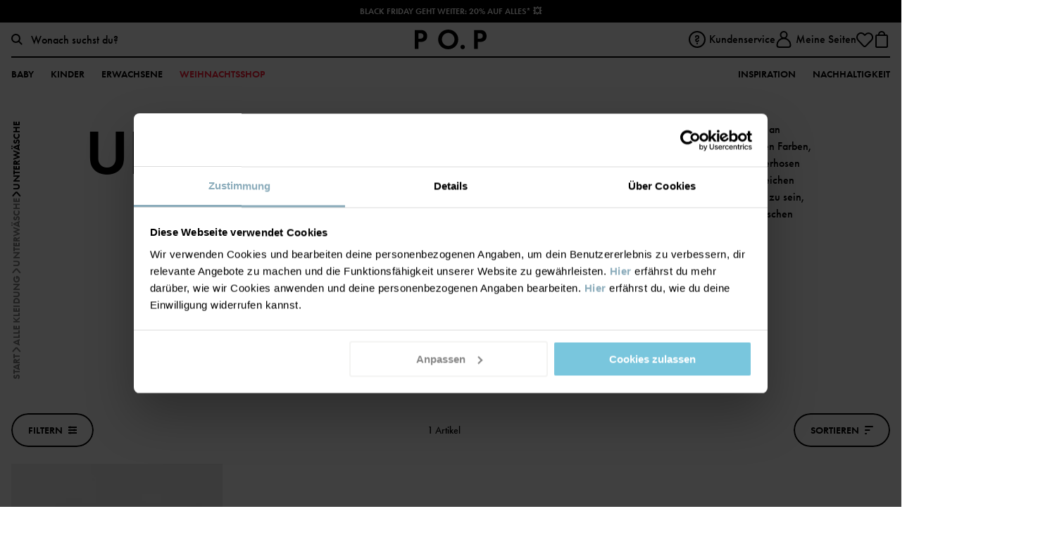

--- FILE ---
content_type: text/html; charset=utf-8
request_url: https://www.polarnopyret.de/kinderbekleidung/unterwasche/unterwasche
body_size: 15718
content:


<!DOCTYPE html>
<html lang="de">
<head>
    <meta charset="utf-8" />
    <meta name="viewport" content="width=device-width, initial-scale=1, maximum-scale=1">
    
    <!-- Google Tag Manager -->
<script>(function(w,d,s,l,i){w[l]=w[l]||[];w[l].push({'gtm.start':
new Date().getTime(),event:'gtm.js'});var f=d.getElementsByTagName(s)[0],
j=d.createElement(s),dl=l!='dataLayer'?'&l='+l:'';j.async=true;j.src=
'https://www.googletagmanager.com/gtm.js?id='+i+dl;f.parentNode.insertBefore(j,f);
})(window,document,'script','dataLayer','GTM-5BH9GW6');</script>
<!-- End Google Tag Manager -->
    <script id="Cookiebot" src="https://consent.cookiebot.com/uc.js" data-cbid="99d41e9c-5bb0-43e9-a24f-d1c5b042bcde" data-blockingmode="auto" type="text/javascript"></script> 
<meta name="facebook-domain-verification" content="wp53tivu8z8fusxzjycb3r16wn8kj9" />
<meta name="p:domain_verify" content="163c824d734b9798c8a0ce3f5b79e9ae"/>
    

    <script>
        if (global === undefined) {
            var global = window;
        }
    </script>
    <meta name="theme-color" content="#FFFFFF">
    <link rel="apple-touch-icon" sizes="57x57" href="/favicons/favicon-57x57.png" />
    <link rel="apple-touch-icon" sizes="60x60" href="/favicons/favicon-60x60.png" />
    <link rel="apple-touch-icon" sizes="72x72" href="/favicons/favicon-72x72.png" />
    <link rel="apple-touch-icon" sizes="76x76" href="/favicons/favicon-76x76.png" />
    <link rel="apple-touch-icon" sizes="114x114" href="/favicons/favicon-114x114.png" />
    <link rel="apple-touch-icon" sizes="120x120" href="/favicons/favicon-120x120.png" />
    <link rel="apple-touch-icon" sizes="144x144" href="/favicons/favicon-144x144.png" />
    <link rel="apple-touch-icon" sizes="152x152" href="/favicons/favicon-152x152.png" />
    <link rel="shortcut icon" href="/favicons/favicon.ico">
    <link rel="shortcut icon" type="image/png" sizes="16x16" href="/favicons/favicon-16x16.png" />
    <link rel="shortcut icon" type="image/png" sizes="32x32" href="/favicons/favicon-32x32.png" />
    <link rel="shortcut icon" type="image/png" sizes="96x96" href="/favicons/favicon-96x96.png" />
    <link rel="shortcut icon" type="image/png" sizes="128x128" href="/favicons/favicon-128x128.png" />
    <link rel="shortcut icon" type="image/png" sizes="196x196" href="/favicons/favicon-196x196.png" />
    <title>Underkläder för bebisar | Handla underkläder online</title><link rel="stylesheet" type="text/css" href="/assets/browser.bundle.0608ee892625f607aa44.css" />
<meta name="description" content="Entdecken Sie unser Sortiment an weicher und bequemer Unterwäsche für Babys bei Polarn O. Pyret. Wir bieten eine breite Auswahl an hochwertiger Unterwäsche ..." data-dynamic="1" />
<meta name="robots" content="index,follow" data-dynamic="1" />
<meta property="og:type" content="website" data-dynamic="1" />
<meta property="og:title" content="Underkläder för bebisar | Handla underkläder online" data-dynamic="1" />
<meta property="og:description" content="Entdecken Sie unser Sortiment an weicher und bequemer Unterwäsche für Babys bei Polarn O. Pyret. Wir bieten eine breite Auswahl an hochwertiger Unterwäsche in verschiedenen Farben und Mustern." data-dynamic="1" />
<meta property="og:url" content="https://www.polarnopyret.de/kinderbekleidung/unterwasche/unterwasche" data-dynamic="1" />

                <script data-cookieconsent='ignore' >
                if (!('Promise' in window && Promise.prototype.finally)) {
                    document.write('<' + 'script src="/assets/polyfills.bundle.da180d748b79dd096745.js" onerror="window.rg4js&&window.rg4js(\'send\', new Error(\'Failed to load: /assets/polyfills.bundle.da180d748b79dd096745.js\'))"></' + 'script>');
                }
                </script>
                <script data-cookieconsent='ignore' >
                window.scopeReady = new Promise(function (res, rej) { window.resolveScopeReady = res; window.rejectScopeReady = rej; });
                </script>
            <link rel="canonical" href="https://www.polarnopyret.de/kinderbekleidung/unterwasche/unterwasche" id="link-canonical" />
<script src="/assets/browser.bundle.f64177660c4ab84e163c.js" async data-cookieconsent="ignore"></script>
<script src="/assets/vendor.chunk.ba1fbff401a9de70e7b2.js" async data-cookieconsent="ignore"></script>

    
    
</head>
<body class="pop">
    <!-- Google Tag Manager (noscript) -->
<noscript><iframe src="https://www.googletagmanager.com/ns.html?id=GTM-5BH9GW6"
height="0" width="0" style="display:none;visibility:hidden"></iframe></noscript>
<!-- End Google Tag Manager (noscript) -->

    <div>
        <style>
            #not-supported {
                display: none;
            }

            body.oldbrowser #not-supported {
                background: black;
                color: white;
                display: block;
                padding: 15px;
                width: 100%;
            }
        </style>
        <style media="screen and (max-width : 360px) and (-webkit-max-device-pixel-ratio : 2)">
            body.oldbrowser #not-supported {
                -webkit-transform: translateZ(0);
                position: absolute;
                z-index: 999;
            }
        </style>
        <style media="only screen and (min-device-width: 320px) and (max-device-width: 480px) and (-webkit-device-pixel-ratio: 2) and (device-aspect-ratio: 2/3)">
            body.oldbrowser #not-supported {
                top: 56px;
            }
        </style>
        <style media="screen and (device-aspect-ratio: 40/71)">
            body.oldbrowser #not-supported {
                top: 56px;
            }
        </style>
        <div id="not-supported">
            Es scheint, dass du einen alten Webbrowser verwendest, der verhindern kann, dass alles so aussieht, wie es aussehen sollte.
        </div>
        <div id="container"><div style="display: flex; flex-direction: column; height: 100vh;" id="splash_wrapper">
    <div style="display: flex; height: 3.5rem; padding-top: 25vh;">
        <svg style="display: block; height: 1.5rem; margin: auto;" viewBox="0 0 158 13" xmlns="http://www.w3.org/2000/svg" xmlns:xlink="http://www.w3.org/1999/xlink">
    <defs>
        <path id="a" d="M7.966.073v12.186H.1V.073h7.866z" />
        <path id="c" d="M.114.042h13.284v12.722H.114z" />
    </defs>
    <g fill="none" fill-rule="evenodd">
        <path d="M70.762 8.742v-.298c0-2.568.002-5.136-.005-7.704 0-.188.048-.237.235-.233.653.012 1.307.01 1.96.001.156-.001.22.02.219.202a4064.93 4064.93 0 0 0 0 12.097c0 .165-.053.196-.204.193-.42-.01-.842-.01-1.262 0a.401.401 0 0 1-.344-.155C68.954 10.1 66.543 7.36 64.133 4.62l-.084-.094c-.058.084-.034.167-.034.241-.002 2.583-.005 5.166.003 7.75 0 .21-.06.256-.26.252a65.442 65.442 0 0 0-1.96-.002c-.141.002-.193-.026-.193-.181.005-4.055.005-8.11 0-12.165 0-.151.044-.188.19-.184.435.009.87.008 1.307 0 .134-.003.217.045.303.143 2.392 2.727 4.788 5.45 7.183 8.174.044.05.09.097.174.188m68.738-2.13c0-1.972.003-3.943-.003-5.915 0-.17.035-.225.218-.224 2.134.007 4.268.006 6.402 0 .176 0 .228.041.224.221a42.26 42.26 0 0 0 0 1.67c.003.163-.048.198-.203.198-1.334-.006-2.669 0-4.004-.009-.193-.001-.233.053-.23.237.01.752.014 1.505-.002 2.257-.005.212.066.239.251.238 1.267-.008 2.534-.001 3.8-.008.163 0 .22.03.216.207a39.817 39.817 0 0 0 0 1.67c.003.165-.033.215-.208.213-1.274-.008-2.549 0-3.823-.009-.188-.001-.237.044-.235.233.01.956.01 1.912 0 2.868 0 .173.039.224.22.223 1.328-.008 2.655 0 3.982-.009.185 0 .242.04.237.232a42.31 42.31 0 0 0-.002 1.671c.003.15-.043.186-.19.186a1160.15 1160.15 0 0 0-6.469.002c-.183 0-.183-.08-.182-.214.003-1.98.002-3.959.002-5.938M114.005.476c.93 0 1.818.004 2.706-.003.128-.001.164.078.213.158l2.39 3.865.155.247 1.234-2.033c.416-.686.836-1.37 1.242-2.061.081-.138.17-.177.32-.176.864.007 1.729.003 2.598.003.002.104-.066.16-.109.225a3152.77 3152.77 0 0 1-4.029 6.236.689.689 0 0 0-.115.398c.004 1.731 0 3.463.007 5.194.001.187-.043.238-.231.234-.65-.012-1.3-.011-1.95 0-.177.003-.22-.047-.22-.223.007-1.716.003-3.432.007-5.148 0-.18-.04-.33-.137-.484-1.315-2.061-2.623-4.126-3.933-6.19-.043-.068-.084-.137-.148-.242" fill="#231F20" />
        <g transform="translate(149.41 .236)">
            <mask id="b" fill="#fff">
                <use xlink:href="#a" />
            </mask>
            <path d="M5.219 7.194c0 1.612-.004 3.224.005 4.836 0 .192-.055.232-.237.229a51.869 51.869 0 0 0-1.946 0c-.186.004-.216-.059-.215-.226.004-3.21.001-6.418.008-9.627 0-.208-.036-.278-.262-.273-.76.016-1.52.003-2.281.01-.142 0-.194-.03-.191-.184C.11 1.385.107.81.1.236.1.108.139.073.266.073c2.513.004 5.026.004 7.539 0 .126 0 .162.034.16.16-.006.583-.008 1.165.002 1.747.003.155-.062.162-.183.161-.783-.004-1.566.004-2.349-.006-.18-.003-.22.05-.219.223.006 1.612.004 3.224.004 4.836" fill="#231F20" mask="url(#b)" />
        </g>
        <path d="M25.97 6.595c0-1.957.003-3.914-.006-5.87-.001-.213.062-.256.258-.252.626.012 1.252.012 1.878 0 .195-.004.258.037.257.251-.008 3.229-.002 6.457-.012 9.685 0 .238.067.277.282.275 1.17-.011 2.34-.003 3.51-.01.152 0 .203.032.2.195a45.5 45.5 0 0 0 0 1.693c.002.154-.032.202-.193.202-1.99-.007-3.98-.007-5.97 0-.166 0-.21-.039-.209-.21.007-1.986.004-3.973.004-5.96m72.221 4.74a1.402 1.402 0 0 1-1.4 1.43 1.408 1.408 0 0 1-1.432-1.425 1.418 1.418 0 0 1 1.427-1.412 1.409 1.409 0 0 1 1.406 1.407M4.072 6.07c-.524.082-1.052.04-1.578.056-.149.004-.123-.091-.123-.179V4.345c0-.534.004-1.068-.003-1.602-.002-.144.032-.194.183-.191.527.01 1.054-.01 1.576.086.966.178 1.45.753 1.44 1.722-.01.96-.537 1.561-1.495 1.71m3.86-2.538C7.606 2.022 6.744 1.003 5.227.628 4.749.51 4.258.478 3.767.477 2.511.472 1.256.474 0 .473v12.285c.706 0 1.412-.012 2.117.005.226.006.26-.066.259-.273-.01-1.347-.001-2.695-.01-4.042-.001-.195.04-.25.241-.25.816-.005 1.636.067 2.446-.092 1.32-.258 2.3-.945 2.738-2.28a4.346 4.346 0 0 0 .14-2.294m80.692 7.152a3.941 3.941 0 0 1-1.051.136c-2.057-.004-3.76-1.513-4.08-3.615-.311-2.04.981-4.063 2.956-4.628 2.314-.662 4.733.837 5.167 3.2.407 2.224-.871 4.32-2.992 4.907m3.399-8.822C90.432.482 88.553.027 86.479.322c-3.18.454-5.535 3.159-5.519 6.332.005 1.259.312 2.439 1.039 3.474 1.587 2.262 3.83 3.133 6.527 2.805 3.234-.393 5.509-2.963 5.644-5.977.092-2.028-.604-3.755-2.148-5.094" fill="#231F20" />
        <g transform="translate(9.913)">
            <mask id="d" fill="#fff">
                <use xlink:href="#c" />
            </mask>
            <path d="M7.798 10.449a4.03 4.03 0 0 1-1.032.13c-2.062-.002-3.84-1.56-4.096-3.59-.26-2.057.907-3.943 2.826-4.567 2.33-.759 4.845.715 5.309 3.11.43 2.222-.865 4.34-3.007 4.917m3.543-8.673C9.596.194 7.501-.257 5.204.226c-4.033.85-6.248 5.22-4.47 8.882 1.198 2.468 3.324 3.543 6.022 3.656a7.278 7.278 0 0 0 2.126-.33c4.708-1.486 6.08-7.375 2.459-10.658" fill="#231F20" mask="url(#d)" />
        </g>
        <path d="M131.483 6.028c-.501.122-1.011.091-1.52.1-.14.002-.107-.092-.107-.167V2.578c0-.076-.031-.167.11-.164.5.011 1.001-.024 1.497.089.931.21 1.417.794 1.422 1.723.005.951-.485 1.578-1.402 1.802m1.104 1.588c.016-.027.019-.036.023-.037.08-.021.16-.04.24-.062 1.108-.307 1.923-.949 2.307-2.069.195-.571.235-1.165.181-1.76-.113-1.24-.703-2.167-1.835-2.717-.722-.35-1.496-.48-2.287-.49-1.191-.014-2.383 0-3.575-.008-.153-.001-.182.048-.181.19.003 3.966.003 7.932 0 11.898 0 .151.029.204.192.202a63.56 63.56 0 0 1 2.001 0c.173.003.207-.047.206-.212-.007-1.505-.004-3.01-.004-4.515 0-.194.116-.274.29-.2.073.032.1.109.14.17 1.027 1.526 2.052 3.053 3.077 4.579.06.09.104.18.252.178.921-.009 1.843-.004 2.815-.004l-3.842-5.143M53.559 6.033c-.489.115-.983.083-1.477.094-.135.003-.115-.08-.115-.16V4.25c0-.55.004-1.099-.003-1.648-.002-.14.023-.196.18-.191.47.016.943-.018 1.41.088.953.215 1.438.795 1.439 1.734 0 .963-.496 1.58-1.434 1.8m1.115 1.555c.114-.028.2-.047.284-.071 1.109-.309 1.923-.95 2.307-2.07a4.16 4.16 0 0 0 .19-1.671c-.1-1.326-.722-2.299-1.947-2.853-.687-.31-1.417-.432-2.163-.441-1.198-.016-2.398-.004-3.597-.01-.13 0-.18.021-.18.17.004 3.981.003 7.962 0 11.944 0 .136.033.178.173.176a71.87 71.87 0 0 1 2.024.002c.174.002.206-.052.205-.215-.006-1.505-.004-3.01-.003-4.516 0-.197.084-.258.271-.202.082.025.106.101.146.161l3.091 4.597c.05.075.077.173.208.172.936-.005 1.872-.002 2.854-.002l-3.863-5.17m-12.508.655c-1.08-.01-2.16-.005-3.275-.005l1.769-4.36c.083.046.084.127.11.19.515 1.317 1.025 2.636 1.543 3.951.068.173.058.225-.147.224m4.54 4.364c-.103-.225-.19-.457-.284-.685-1.58-3.828-3.16-7.656-4.735-11.486-.06-.146-.13-.205-.293-.2-.466.013-.932.013-1.397 0-.167-.005-.232.06-.292.202-1.512 3.556-3.028 7.111-4.542 10.666-.231.542-.46 1.086-.702 1.655.807 0 1.585-.005 2.364.004.145.001.208-.05.262-.177.312-.746.635-1.488.946-2.235.056-.135.118-.193.276-.193 1.547.007 3.094.007 4.642 0 .154 0 .22.05.275.191.296.753.604 1.5.908 2.25.037.092.069.165.2.163.759-.007 1.517-.006 2.276-.001.138 0 .149-.037.095-.154m61.709-6.536c-.524.083-1.052.041-1.578.056-.146.004-.125-.088-.125-.177V4.35c0-.526.005-1.052-.004-1.578-.002-.16.028-.223.205-.218.519.013 1.038-.007 1.553.087.974.178 1.452.753 1.439 1.743-.013.945-.539 1.54-1.49 1.688m3.9-2.317c-.166-1.463-1.2-2.706-2.574-3.082-.535-.146-1.083-.19-1.634-.193-1.182-.005-2.363.002-3.545-.007-.18-.002-.234.037-.233.23.008 1.971.005 3.942.004 5.914 0 1.979.003 3.958-.004 5.937 0 .17.043.212.209.209a58.27 58.27 0 0 1 1.961 0c.181.004.217-.053.216-.224-.006-1.362 0-2.724-.008-4.086 0-.191.035-.252.24-.253.817-.004 1.637.068 2.447-.091 1.087-.213 1.984-.716 2.514-1.744.422-.82.51-1.7.407-2.61" fill="#231F20" />
    </g>
</svg>
    </div>
    <div id="should_be_removed" style="display: none; margin: 0 auto; text-align: center; padding-top: 25vh;">
        <h1>Ooops, something went wrong!</h1>
        <p>We're sorry! If this keeps happening, please contact customer support</p>
        <button onclick="hardReload()">Reload</button>
    </div>
    <script>
        window.hardReload = function () {
            
            function reloadWithSSR() {
                var href = window.location.href;
                if (href.indexOf('?') === -1) {
                    href += '?ssr=on';
                } else {
                    href += '&ssr=on';
                }
                href += '&loadfailure=1';
                window.location.href = href;
            }
            if (window.nukeAppShellData) {
                try {
                    window.nukeAppShellData();
                } catch (e) { }
            }
            if (window.nukeItemCache) {
                try {
                    window.nukeItemCache();
                } catch (e) { }
            }

            function getCacheKeys() {
                try {
                    return window.caches.keys().catch(() => []);
                } catch (e) {
                    return Promise.resolve([]);
                }
            }

            if (window.caches && navigator.serviceWorker) {
                getCacheKeys().then(function (cacheNames) {
                    Promise.all(cacheNames.map(function (cacheName) {
                        return window.caches.delete(cacheName);
                    })).then(function () {
                        return navigator
                            .serviceWorker
                            .getRegistrations()
                            .then(function (registrations) {
                                return Promise.all(registrations.map(function (registration) {
                                    return registration.unregister();
                                }));
                            })
                            .then(function () {
                                reloadWithSSR();
                            }, function () {
                                reloadWithSSR();
                            });
                    }).catch(function () {
                        reloadWithSSR();
                    });
                });
            } else {
                reloadWithSSR();
            }
        }
        var splashWrapper = document.getElementById('splash_wrapper');
        var container = splashWrapper.parentNode;
        setTimeout(function () {
            var toBeRemoved = document.getElementById('should_be_removed');
            var logoSplashLink = document.getElementById('logo_splash_link');
            if (toBeRemoved || container.children.length === 0) {
                if (window.location.search.indexOf('loadfailure') === -1) {
                    window.hardReload();
                } else {
                    if (toBeRemoved && logoSplashLink) {
                        logoSplashLink.style.display = 'none';
                        toBeRemoved.style.display = 'block';
                    } else {
                        container.appendChild(splashWrapper);
                        toBeRemoved = document.getElementById('should_be_removed');
                        if(toBeRemoved) {
                            toBeRemoved.style.display = 'block';
                        }
                        if(logoSplashLink) {
                            logoSplashLink = document.getElementById('logo_splash_link');
                            logoSplashLink.style.display = 'none';
                        }
                    }
                }
            }
        }, 3000);
    </script>
</div>

            asdsadsad   
            </div>
        
        
 <script data-cookieconsent='ignore' >
                window.CURRENT_VERSION = '2511.0.0';
                window.IS_SERVER_SIDE_RENDERED = false;
                window.APP_SHELL_DATA = {"cart":{"id":"00000000-0000-0000-0000-000000000000","market":"DE","currency":"EUR","cartSumInformation":[],"items":[],"subTotal":0.0,"shippingTotal":0.0,"totalPlacedPrice":0.0,"totalListPrice":0.0,"totalPrice":0.0,"totalSavings":0.0,"subTotalWithOrderLevelDiscount":0.0,"orderLevelDiscount":0.0,"trackingResult":null,"paymentFailed":false,"isDigital":false,"incompleteOffer":null,"errorMessage":null,"validationItems":null},"wishList":{"items":[]},"currentUser":{"isLoggedIn":false,"email":null,"fullName":null,"trackingUser":null},"context":{"countryCode":"DEU","twoLetterCountryCode":"DE","isStoreMode":false,"activeStoreName":null},"pages":{"searchPage":{"url":"/suchen"},"checkoutPage":{"url":"/kasse"},"orderConfirmationPage":{"url":"/bestellbestatigung"},"resetPasswordPage":{"url":"/passwort-erstellen"},"myAccountPage":{"url":"/meine-seiten"},"pickUpInStorePage":{"url":"https://www.polarnopyret.se/hamta-i-butik"},"startPage":{"url":"/"},"registerPage":{"url":"/mitglied-werden"},"giftCardPage":{"url":"https://www.polarnopyret.se/presentkort"},"storeLandingPage":{"url":"https://www.polarnopyret.se/butiker"},"storeSelectionPage":{"url":"/store-selection"},"linkToMarketPage":{"url":"https://www.polarnopyret.com/en/markets"},"wishlist":{"url":"/meine-favoriten"},"loginPage":{"url":"/einloggen"}},"header":{"primaryMenuItems":[{"name":"Baby","url":"/kinderbekleidung?Alter=0-1j","label":"Größe 44-80","tagName":"","children":[{"name":"Kategorien","url":null,"children":[{"name":"Neugeborene","url":"/kinderbekleidung/neugeborene?Alter=0-1j","children":[{"name":"Bekleidung","url":"/kinderbekleidung/neugeborene/neugeborene-bekleidung?Alter=0-1j","children":[],"icon":{"url":"/siteassets/categories/icons/typenewborn_body-size40x40.svg?ref=633DB9F149"},"showAllText":"Zeige alles","extraLinks":[]},{"name":"Schlafanzüge","url":"/kinderbekleidung/neugeborene/neugeborene-schlafanzuge?Alter=0-1j","children":[],"icon":{"url":"/siteassets/categories/icons/typenewborn_body-size40x40.svg?ref=633DB9F149"},"showAllText":"Zeige alles","extraLinks":[]},{"name":"Accessoires","url":"/kinderbekleidung/neugeborene/neugeborene-accessoires?Alter=0-1j","children":[],"icon":{"url":"/siteassets/categories/icons/typenewborn_body-size40x40.svg?ref=633DB9F149"},"showAllText":"Zeige alles","extraLinks":[]},{"name":"Outdoor-Bekleidung","url":"/kinderbekleidung/neugeborene/neugeborene-outdoor-bekleidung?Alter=0-1j","children":[],"icon":{"url":"/siteassets/categories/icons/typenewborn_body-size40x40.svg?ref=633DB9F149"},"showAllText":"Zeige alles","extraLinks":[]},{"name":"Schlafprodukte","url":"/kinderbekleidung/neugeborene/neugeborene-schlafprodukte?Alter=0-1j","children":[{"name":"Babydecken","url":"/kinderbekleidung/neugeborene/neugeborene-schlafprodukte/babydecken?Alter=0-1j","children":[],"showAllText":"Zeige alles","extraLinks":[]},{"name":"Schlafsack","url":"/kinderbekleidung/neugeborene/neugeborene-schlafprodukte/schlafsack?Alter=0-1j","children":[],"showAllText":"Zeige alles","extraLinks":[]},{"name":"Kuscheltiere","url":"/kinderbekleidung/neugeborene/neugeborene-schlafprodukte/kuscheltiere?Alter=0-1j","children":[],"showAllText":"Zeige alles","extraLinks":[]}],"icon":{"url":"/siteassets/categories/icons/typenewborn_body-size40x40.svg?ref=633DB9F149"},"showAllText":"Zeige alles","extraLinks":[]},{"name":"Frühgeboren","url":"/kinderbekleidung/neugeborene/prematur?Alter=0-1j","children":[],"showAllText":"Zeige alles","extraLinks":[]}],"icon":{"url":"/siteassets/categories/icons/typenewborn_body-size40x40.svg?ref=633DB9F149"},"showAllText":"Zeige alles","extraLinks":[]},{"name":"Outdoor-Bekleidung","url":"/kinderbekleidung/outdoor-bekleidung?Alter=0-1j","children":[{"name":"Jacken","url":"/kinderbekleidung/outdoor-bekleidung/jacken?Alter=0-1j","children":[{"name":"Winterjacken","url":"/kinderbekleidung/outdoor-bekleidung/jacken/winterjacken?Alter=0-1j","children":[],"showAllText":"Zeige alles","extraLinks":[]},{"name":"Shelljacken","url":"/kinderbekleidung/outdoor-bekleidung/jacken/shelljacken?Alter=0-1j","children":[],"showAllText":"Zeige alles","extraLinks":[]},{"name":"Windfleece & Fleece","url":"/kinderbekleidung/outdoor-bekleidung/jacken/fleece-windfleece?Alter=0-1j","children":[],"showAllText":"Zeige alles","extraLinks":[]},{"name":"Leichte Jacken","url":"/kinderbekleidung/outdoor-bekleidung/jacken/leichte-jacken?Alter=0-1j","children":[],"showAllText":"Zeige alles","extraLinks":[]}],"showAllText":"Zeige alles","extraLinks":[]},{"name":"Hosen","url":"/kinderbekleidung/outdoor-bekleidung/hosen?Alter=0-1j","children":[{"name":"Winterhosen","url":"/kinderbekleidung/outdoor-bekleidung/hosen/winterhosen?Alter=0-1j","children":[],"showAllText":"Zeige alles","extraLinks":[]},{"name":"Shellhose","url":"/kinderbekleidung/outdoor-bekleidung/hosen/shellhose?Alter=0-1j","children":[],"showAllText":"Zeige alles","extraLinks":[]}],"showAllText":"Zeige alles","extraLinks":[]},{"name":"Overalls","url":"/kinderbekleidung/outdoor-bekleidung/overalls?Alter=0-1j","children":[{"name":"Schneeoveralls","url":"/kinderbekleidung/outdoor-bekleidung/overalls/schneeoveralls?Alter=0-1j","children":[],"showAllText":"Zeige alles","extraLinks":[]},{"name":"Shelloveralls","url":"/kinderbekleidung/outdoor-bekleidung/overalls/shelloveralls?Alter=0-1j","children":[],"showAllText":"Zeige alles","extraLinks":[]},{"name":"Fleeceoveralls","url":"/kinderbekleidung/outdoor-bekleidung/overalls/fleeceoveralls?Alter=0-1j","children":[],"showAllText":"Zeige alles","extraLinks":[]},{"name":"Pile-Overall","url":"/kinderbekleidung/outdoor-bekleidung/overalls/pile-overall?Alter=0-1j","children":[],"showAllText":"Zeige alles","extraLinks":[]},{"name":"Thermo-Overalls","url":"/kinderbekleidung/outdoor-bekleidung/overalls/thermo-overalls?Alter=0-1j","children":[],"showAllText":"Zeige alles","extraLinks":[]}],"showAllText":"Zeige alles","extraLinks":[]},{"name":"Fleecejacken","url":"/kinderbekleidung/outdoor-bekleidung/fleecejacken?Alter=0-1j","children":[{"name":"Teddyfleece","url":"/kinderbekleidung/outdoor-bekleidung/fleecejacken/teddyfleece?Alter=0-1j","children":[],"showAllText":"Zeige alles","extraLinks":[]}],"showAllText":"Zeige alles","extraLinks":[]},{"name":"Winterkleidung","url":"/kinderbekleidung/outdoor-bekleidung/winterkleidung?Alter=0-1j","children":[{"name":"Winterjacken","url":"/kinderbekleidung/outdoor-bekleidung/winterkleidung/winterjacken?Alter=0-1j","children":[],"showAllText":"Zeige alles","extraLinks":[]},{"name":"Winterhosen","url":"/kinderbekleidung/outdoor-bekleidung/winterkleidung/winterhosen?Alter=0-1j","children":[],"showAllText":"Zeige alles","extraLinks":[]},{"name":"Schneeoveralls","url":"/kinderbekleidung/outdoor-bekleidung/winterkleidung/schneeoveralls?Alter=0-1j","children":[],"showAllText":"Zeige alles","extraLinks":[]},{"name":"Lange Unterwäsche","url":"/kinderbekleidung/outdoor-bekleidung/winterkleidung/lange-unterwasche?Alter=0-1j","children":[],"showAllText":"Zeige alles","extraLinks":[]},{"name":"Accessoires","url":"/kinderbekleidung/outdoor-bekleidung/winterkleidung/accessoires?Alter=0-1j","children":[{"name":"Mützen","url":"/kinderbekleidung/outdoor-bekleidung/winterkleidung/accessoires/mutzen?Alter=0-1j","children":[{"name":"Gefütterte Mützen","url":"/kinderbekleidung/outdoor-bekleidung/winterkleidung/accessoires/mutzen/gefutterte-mutzen?Alter=0-1j","children":[],"showAllText":"Zeige alles","extraLinks":[]},{"name":"Wollmützen","url":"/kinderbekleidung/outdoor-bekleidung/winterkleidung/accessoires/mutzen/wollmutzen?Alter=0-1j","children":[],"showAllText":"Zeige alles","extraLinks":[]}],"showAllText":"Zeige alles","extraLinks":[]},{"name":"Handschuhe","url":"/kinderbekleidung/outdoor-bekleidung/winterkleidung/accessoires/handschuhe?Alter=0-1j","children":[{"name":"Winterhandschuhe","url":"/kinderbekleidung/outdoor-bekleidung/winterkleidung/accessoires/handschuhe/winterhandschuhe?Alter=0-1j","children":[],"showAllText":"Zeige alles","extraLinks":[]},{"name":"Handschuhe aus Wolle","url":"/kinderbekleidung/outdoor-bekleidung/winterkleidung/accessoires/handschuhe/handschuhe-aus-wolle?Alter=0-1j","children":[],"showAllText":"Zeige alles","extraLinks":[]}],"showAllText":"Zeige alles","extraLinks":[]},{"name":"Schlauchschals","url":"/kinderbekleidung/outdoor-bekleidung/winterkleidung/accessoires/schlauchschals?Alter=0-1j","children":[],"showAllText":"Zeige alles","extraLinks":[]},{"name":"Balaklava","url":"/kinderbekleidung/outdoor-bekleidung/winterkleidung/accessoires/balaklava?Alter=0-1j","children":[],"showAllText":"Zeige alles","extraLinks":[]}],"icon":{"url":"/siteassets/categories/icons/typeaccessoarer-size40x40.svg?ref=0592E5766B"},"showAllText":"Zeige alles","extraLinks":[]}],"showAllText":"Zeige alles","extraLinks":[]},{"name":"Regenkleidung","url":"/kinderbekleidung/outdoor-bekleidung/regenkleidung?Alter=0-1j","children":[{"name":"Regenjacke","url":"/kinderbekleidung/outdoor-bekleidung/regenkleidung/regenjacke?Alter=0-1j","children":[],"showAllText":"Zeige alles","extraLinks":[]},{"name":"Regenhose","url":"/kinderbekleidung/outdoor-bekleidung/regenkleidung/regenhose?Alter=0-1j","children":[],"showAllText":"Zeige alles","extraLinks":[]},{"name":"Regenoverall","url":"/kinderbekleidung/outdoor-bekleidung/regenkleidung/regenoverall?Alter=0-1j","children":[],"showAllText":"Zeige alles","extraLinks":[]}],"showAllText":"Zeige alles","extraLinks":[]},{"name":"Shellkleidung","url":"/kinderbekleidung/outdoor-bekleidung/shellkleidung?Alter=0-1j","children":[],"showAllText":"Zeige alles","extraLinks":[]}],"icon":{"url":"/siteassets/categories/icons/typeytterklader-size40x40.svg?ref=405F287778"},"showAllText":"Zeige alles","extraLinks":[]},{"name":"Bekleidung","url":"/kinderbekleidung/bekleidung?Alter=0-1j","children":[{"name":"Bodys","url":"/kinderbekleidung/bekleidung/bodys?Alter=0-1j","children":[{"name":"Wickelbodys","url":"/kinderbekleidung/bekleidung/bodys/wickelbodys?Alter=0-1j","children":[],"icon":{"url":"/siteassets/categories/category-images/baby-collection/b_col_lev1.jpg?ref=BD6FF526AC"},"showAllText":"Zeige alles","extraLinks":[]},{"name":"Verlängerbar Bodys","url":"/kinderbekleidung/bekleidung/bodys/verlangerbar-bodys?Alter=0-1j","children":[],"icon":{"url":"/siteassets/categories/category-images/baby-collection/category_image_extendablebody.jpg?ref=7B9C8552A5"},"showAllText":"Zeige alles","extraLinks":[]}],"showAllText":"Zeige alles","extraLinks":[]},{"name":"Oberteile","url":"/kinderbekleidung/bekleidung/oberteile?Alter=0-1j","children":[{"name":"T-Shirts","url":"/kinderbekleidung/bekleidung/oberteile/t-shirts?Alter=0-1j","children":[],"showAllText":"Zeige alles","extraLinks":[]},{"name":"Langarm-T-Shirts","url":"/kinderbekleidung/bekleidung/oberteile/langarm-t-shirts?Alter=0-1j","children":[],"showAllText":"Zeige alles","extraLinks":[]},{"name":"Sweatshirts","url":"/kinderbekleidung/bekleidung/oberteile/sweatshirts?Alter=0-1j","children":[],"showAllText":"Zeige alles","extraLinks":[]},{"name":"Hemden & Blusen","url":"/kinderbekleidung/bekleidung/oberteile/hemden-blusen?Alter=0-1j","children":[],"showAllText":"Zeige alles","extraLinks":[]},{"name":"Hoodies","url":"/kinderbekleidung/bekleidung/oberteile/hoodies?Alter=0-1j","children":[],"showAllText":"Zeige alles","extraLinks":[]},{"name":"Gestrickte Pullover","url":"/kinderbekleidung/bekleidung/oberteile/strickpullover?Alter=0-1j","children":[],"showAllText":"Zeige alles","extraLinks":[]}],"showAllText":"Zeige alles","extraLinks":[]},{"name":"Unterteile","url":"/kinderbekleidung/bekleidung/unterteile?Alter=0-1j","children":[{"name":"Hosen","url":"/kinderbekleidung/bekleidung/unterteile/hosen?Alter=0-1j","children":[],"showAllText":"Zeige alles","extraLinks":[]},{"name":"Leggings","url":"/kinderbekleidung/bekleidung/unterteile/leggings?Alter=0-1j","children":[],"showAllText":"Zeige alles","extraLinks":[]},{"name":"Sweathosen","url":"/kinderbekleidung/bekleidung/unterteile/sweathosen?Alter=0-1j","children":[],"showAllText":"Zeige alles","extraLinks":[]},{"name":"Jeans","url":"/kinderbekleidung/bekleidung/unterteile/jeans?Alter=0-1j","children":[],"showAllText":"Zeige alles","extraLinks":[]},{"name":"Shorts","url":"/kinderbekleidung/bekleidung/unterteile/shorts?Alter=0-1j","children":[],"showAllText":"Zeige alles","extraLinks":[]}],"showAllText":"Zeige alles","extraLinks":[]},{"name":"Strampler & Overalls","url":"/kinderbekleidung/bekleidung/strampler-overalls?Alter=0-1j","children":[],"showAllText":"Zeige alles","extraLinks":[]},{"name":"Kleider","url":"/kinderbekleidung/bekleidung/kleider?Alter=0-1j","children":[],"showAllText":"Zeige alles","extraLinks":[]},{"name":"Fleece","url":"/kinderbekleidung/bekleidung/fleece?Alter=0-1j","children":[],"showAllText":"Zeige alles","extraLinks":[]},{"name":"Jumpsuits","url":"/kinderbekleidung/bekleidung/jumpsuits?Alter=0-1j","children":[],"showAllText":"Zeige alles","extraLinks":[]},{"name":"Badekleidung & UV-Bekleidung","url":"/kinderbekleidung/bekleidung/badekleidung-uv-bekleidung?Alter=0-1j","children":[{"name":"Badehosen","url":"/kinderbekleidung/bekleidung/badekleidung-uv-bekleidung/badehosen?Alter=0-1j","children":[],"showAllText":"Zeige alles","extraLinks":[]},{"name":"UV-Bekleidung","url":"/kinderbekleidung/bekleidung/badekleidung-uv-bekleidung/uv-bekleidung?Alter=0-1j","children":[],"showAllText":"Zeige alles","extraLinks":[]},{"name":"Schwimmwindeln","url":"/kinderbekleidung/bekleidung/badekleidung-uv-bekleidung/schwimmwindeln?Alter=0-1j","children":[],"showAllText":"Zeige alles","extraLinks":[]},{"name":"Bademäntel","url":"/kinderbekleidung/bekleidung/badekleidung-uv-bekleidung/bademantel?Alter=0-1j","children":[],"showAllText":"Zeige alles","extraLinks":[]},{"name":"Sonnenhüte","url":"/kinderbekleidung/bekleidung/badekleidung-uv-bekleidung/sonnenhute?Alter=0-1j","children":[],"showAllText":"Zeige alles","extraLinks":[]}],"icon":{"url":"/siteassets/categories/icons/typebadklader-size40x40.svg?ref=7DC8A807F6"},"showAllText":"Zeige alles","extraLinks":[]}],"icon":{"url":"/siteassets/categories/icons/typeoverdelar-size40x40.svg?ref=6B42D6DA4E"},"showAllText":"Zeige alles","extraLinks":[]},{"name":"Wolle & lange Unterwäsche","url":"/kinderbekleidung/wolle-und-lange-unterwasche?Alter=0-1j","children":[{"name":"Wollkleidung","url":"/kinderbekleidung/wolle-und-lange-unterwasche/wollkleidung?Alter=0-1j","children":[{"name":"Oberteile aus Wolle","url":"/kinderbekleidung/wolle-und-lange-unterwasche/wollkleidung/oberteile-aus-wolle?Alter=0-1j","children":[],"showAllText":"Zeige alles","extraLinks":[]},{"name":"Lange Unterwäsche aus Wolle","url":"/kinderbekleidung/wolle-und-lange-unterwasche/wollkleidung/lange-unterwasche-aus-wolle?Alter=0-1j","children":[],"showAllText":"Zeige alles","extraLinks":[]},{"name":"Wolloveralls","url":"/kinderbekleidung/wolle-und-lange-unterwasche/wollkleidung/wolloveralls?Alter=0-1j","children":[],"showAllText":"Zeige alles","extraLinks":[]}],"showAllText":"Zeige alles","extraLinks":[]},{"name":"Lange Unterwäsche","url":"/kinderbekleidung/wolle-und-lange-unterwasche/lange-unterwasche?Alter=0-1j","children":[],"showAllText":"Zeige alles","extraLinks":[]},{"name":"Wolle Accessoires","url":"/kinderbekleidung/wolle-und-lange-unterwasche/wolle-accessoires?Alter=0-1j","children":[],"showAllText":"Zeige alles","extraLinks":[]},{"name":"Wollstrümpfe","url":"/kinderbekleidung/wolle-und-lange-unterwasche/wollstrumpfe?Alter=0-1j","children":[],"showAllText":"Zeige alles","extraLinks":[]}],"icon":{"url":"/siteassets/categories/icons/typeull-size40x40.svg?ref=E2CE049620"},"showAllText":"Zeige alles","extraLinks":[]},{"name":"Schlafanzüge & Nachthemden","url":"/kinderbekleidung/schlafanzuge-nachthemden?Alter=0-1j","children":[],"icon":{"url":"/siteassets/categories/icons/typepyjamas-size40x40.svg?ref=0F6D4D50ED"},"showAllText":"Zeige alles","extraLinks":[]},{"name":"Unterwäsche","url":"/kinderbekleidung/unterwasche?Alter=0-1j","children":[{"name":"Strümpfe","url":"/kinderbekleidung/unterwasche/strumpfe?Alter=0-1j","children":[{"name":"Anti-Rutsch-Socken","url":"/kinderbekleidung/unterwasche/strumpfe/anti-rutsch-socken?Alter=0-1j","children":[],"showAllText":"Zeige alles","extraLinks":[]}],"showAllText":"Zeige alles","extraLinks":[]},{"name":"Strumpfhosen","url":"/kinderbekleidung/unterwasche/strumpfhosen?Alter=0-1j","children":[],"showAllText":"Zeige alles","extraLinks":[]},{"name":"Unterwäsche","url":"/kinderbekleidung/unterwasche/unterwasche?Alter=0-1j","children":[],"showAllText":"Zeige alles","extraLinks":[]}],"icon":{"url":"/siteassets/categories/icons/typeunderplagg-size40x40.svg?ref=DB6E7D2C25"},"showAllText":"Zeige alles","extraLinks":[]},{"name":"Accessoires","url":"/kinderbekleidung/accessoires?Alter=0-1j","children":[{"name":"Mützen","url":"/kinderbekleidung/accessoires/mutzen?Alter=0-1j","children":[{"name":"Gefütterte Mützen","url":"/kinderbekleidung/accessoires/mutzen/gefutterte-mutzen?Alter=0-1j","children":[],"showAllText":"Zeige alles","extraLinks":[]},{"name":"Wollmützen","url":"/kinderbekleidung/accessoires/mutzen/wollmutzen?Alter=0-1j","children":[],"showAllText":"Zeige alles","extraLinks":[]},{"name":"Ungefütterte Mützen","url":"/kinderbekleidung/accessoires/mutzen/ungefutterte-mutzen?Alter=0-1j","children":[],"showAllText":"Zeige alles","extraLinks":[]}],"showAllText":"Zeige alles","extraLinks":[]},{"name":"Handschuhe","url":"/kinderbekleidung/accessoires/handschuhe?Alter=0-1j","children":[{"name":"Winterhandschuhe","url":"/kinderbekleidung/accessoires/handschuhe/winterhandschuhe?Alter=0-1j","children":[],"showAllText":"Zeige alles","extraLinks":[]},{"name":"Handschuhe aus Wolle","url":"/kinderbekleidung/accessoires/handschuhe/handschuhe-aus-wolle?Alter=0-1j","children":[],"showAllText":"Zeige alles","extraLinks":[]},{"name":"Shell-Handschuhe","url":"/kinderbekleidung/accessoires/handschuhe/shell-handschuhe?Alter=0-1j","children":[],"showAllText":"Zeige alles","extraLinks":[]}],"showAllText":"Zeige alles","extraLinks":[]},{"name":"Schlauchschals","url":"/kinderbekleidung/accessoires/schlauchschals?Alter=0-1j","children":[],"showAllText":"Zeige alles","extraLinks":[]},{"name":"Balaklava","url":"/kinderbekleidung/accessoires/balaklava?Alter=0-1j","children":[],"showAllText":"Zeige alles","extraLinks":[]},{"name":"Regenhüte","url":"/kinderbekleidung/accessoires/regenhute?Alter=0-1j","children":[],"showAllText":"Zeige alles","extraLinks":[]},{"name":"Rucksäcke","url":"/kinderbekleidung/accessoires/rucksacke?Alter=0-1j","children":[],"showAllText":"Zeige alles","extraLinks":[]},{"name":"Kappen","url":"/kinderbekleidung/accessoires/kappen?Alter=0-1j","children":[],"showAllText":"Zeige alles","extraLinks":[]},{"name":"Sonnenhüte","url":"/kinderbekleidung/accessoires/sonnenhute?Alter=0-1j","children":[],"showAllText":"Zeige alles","extraLinks":[]},{"name":"Haarschmuck","url":"/kinderbekleidung/accessoires/haarschmuck?Alter=0-1j","children":[],"showAllText":"Zeige alles","extraLinks":[]}],"icon":{"url":"/siteassets/categories/icons/typeaccessoarer-size40x40.svg?ref=0592E5766B"},"showAllText":"Zeige alles","extraLinks":[]},{"name":"Schuhe","url":"/kinderbekleidung/schuhe?Alter=0-1j","children":[{"name":"Winterschuhe","url":"/kinderbekleidung/schuhe/winterschuhe?Alter=0-1j","children":[],"showAllText":"Zeige alles","extraLinks":[]},{"name":"Mokassins","url":"/kinderbekleidung/schuhe/mokassins?Alter=0-1j","children":[],"showAllText":"Zeige alles","extraLinks":[]},{"name":"Füßlinge","url":"/kinderbekleidung/schuhe/fusslinge?Alter=0-1j","children":[],"showAllText":"Zeige alles","extraLinks":[]}],"icon":{"url":"/siteassets/categories/icons/typeskor-size40x40.svg?ref=CC869A5E6B"},"showAllText":"Zeige alles","extraLinks":[]},{"name":"Kleiderpflege","url":"/kinderbekleidung/kleiderpflege?Alter=0-1j","children":[{"name":"Fußschlaufen","url":"/kinderbekleidung/kleiderpflege/fusschlaufen?Alter=0-1j","children":[],"showAllText":"Zeige alles","extraLinks":[]},{"name":"Reparatur und Kennzeichnung","url":"/kinderbekleidung/kleiderpflege/reparatur-und-kennzeichnung?Alter=0-1j","children":[],"showAllText":"Zeige alles","extraLinks":[]},{"name":"Wäsche & Imprägnierung","url":"/kinderbekleidung/kleiderpflege/wasche-impragnierung?Alter=0-1j","children":[],"showAllText":"Zeige alles","extraLinks":[]}],"icon":{"url":"/siteassets/categories/icons/typeclothingcare-size40x40.svg?ref=3290610DF7"},"showAllText":"Zeige alles","extraLinks":[]}],"showAllText":"Alle ansehen","extraLinks":[{"name":"Neuheiten","url":"/kinderbekleidung/neuheiten?Alter=0-1j","children":null},{"name":"Coming soon","url":"/kinderbekleidung/coming-soon?Alter=0-1j","children":null},{"name":"Passenden sets","url":"/passenden-sets","children":null}]},{"name":"Aktionen","url":"/kinderbekleidung/aktionen?Alter=0-1j","children":[{"name":"3 für 2","url":"/kinderbekleidung/aktionen/3-fur-2?Alter=0-1j","children":[],"showAllText":"Zeige alles","extraLinks":[]},{"name":"Outlet","url":"/kinderbekleidung/aktionen/outlet?Alter=0-1j","children":[{"name":"Badekleidung","url":"/kinderbekleidung/aktionen/outlet/badekleidung?Alter=0-1j","children":[],"showAllText":"Zeige alles","extraLinks":[]},{"name":"Factory Seconds","url":"/kinderbekleidung/aktionen/outlet/factory-seconds?Alter=0-1j","children":[],"showAllText":"Zeige alles","extraLinks":[]}],"showAllText":"Zeige alles","extraLinks":[]}],"showAllText":"Alle ansehen","extraLinks":[{"name":"Black friday","url":"/kinderbekleidung/black-friday?Alter=0-1j","children":null}]},{"name":"Kollektionen","url":"/kinderbekleidung/kollektionen?Alter=0-1j","children":[{"name":"Cashmere collection","url":"/kinderbekleidung/kollektionen/cashmere-collection?Alter=0-1j","children":[],"showAllText":"Zeige alles","extraLinks":[]},{"name":"PO.P on Adventure - Ski Edition","url":"/kinderbekleidung/kollektionen/pop-on-adventure?Alter=0-1j","children":[],"showAllText":"Zeige alles","extraLinks":[]},{"name":"Moomin 80 Collection","url":"/kinderbekleidung/kollektionen/moomin-80-collection?Alter=0-1j","children":[],"showAllText":"Zeige alles","extraLinks":[]},{"name":"PO.P by Liberty Fabrics","url":"/kinderbekleidung/kollektionen/pop-by-liberty-fabrics?Alter=0-1j","children":[],"showAllText":"Zeige alles","extraLinks":[]},{"name":"Seasonal stripe","url":"/kinderbekleidung/kollektionen/seasonal-stripe?Alter=0-1j","children":[],"showAllText":"Zeige alles","extraLinks":[]},{"name":"PO.P Basic","url":"/kinderbekleidung/kollektionen/po.p-basic?Alter=0-1j","children":[],"showAllText":"Zeige alles","extraLinks":[]},{"name":"Natural wool","url":"/kinderbekleidung/kollektionen/natural-wool?Alter=0-1j","children":[],"showAllText":"Zeige alles","extraLinks":[]},{"name":"PO.P Originals","url":"/kinderbekleidung/kollektionen/po.p-originals?Alter=0-1j","children":[],"showAllText":"Zeige alles","extraLinks":[]}],"showAllText":"Alle ansehen","extraLinks":[]}]},{"name":"Kinder","url":"/kinderbekleidung?Alter=1-6j&Alter=6-12j","label":"Größe 86-140","tagName":"","children":[{"name":"Kategorien","url":null,"children":[{"name":"Outdoor-Bekleidung","url":"/kinderbekleidung/outdoor-bekleidung?Alter=1-6j&Alter=6-12j","children":[{"name":"Jacken","url":"/kinderbekleidung/outdoor-bekleidung/jacken?Alter=1-6j&Alter=6-12j","children":[{"name":"Winterjacken","url":"/kinderbekleidung/outdoor-bekleidung/jacken/winterjacken?Alter=1-6j&Alter=6-12j","children":[],"showAllText":"Zeige alles","extraLinks":[]},{"name":"Shelljacken","url":"/kinderbekleidung/outdoor-bekleidung/jacken/shelljacken?Alter=1-6j&Alter=6-12j","children":[],"showAllText":"Zeige alles","extraLinks":[]},{"name":"Windfleece & Fleece","url":"/kinderbekleidung/outdoor-bekleidung/jacken/fleece-windfleece?Alter=1-6j&Alter=6-12j","children":[],"showAllText":"Zeige alles","extraLinks":[]},{"name":"Leichte Jacken","url":"/kinderbekleidung/outdoor-bekleidung/jacken/leichte-jacken?Alter=1-6j&Alter=6-12j","children":[],"showAllText":"Zeige alles","extraLinks":[]}],"showAllText":"Zeige alles","extraLinks":[]},{"name":"Hosen","url":"/kinderbekleidung/outdoor-bekleidung/hosen?Alter=1-6j&Alter=6-12j","children":[{"name":"Winterhosen","url":"/kinderbekleidung/outdoor-bekleidung/hosen/winterhosen?Alter=1-6j&Alter=6-12j","children":[],"showAllText":"Zeige alles","extraLinks":[]},{"name":"Shellhose","url":"/kinderbekleidung/outdoor-bekleidung/hosen/shellhose?Alter=1-6j&Alter=6-12j","children":[],"showAllText":"Zeige alles","extraLinks":[]},{"name":"Outdoorhosen","url":"/kinderbekleidung/outdoor-bekleidung/hosen/outdoorhosen?Alter=1-6j&Alter=6-12j","children":[],"showAllText":"Zeige alles","extraLinks":[]}],"showAllText":"Zeige alles","extraLinks":[]},{"name":"Overalls","url":"/kinderbekleidung/outdoor-bekleidung/overalls?Alter=1-6j&Alter=6-12j","children":[{"name":"Schneeoveralls","url":"/kinderbekleidung/outdoor-bekleidung/overalls/schneeoveralls?Alter=1-6j&Alter=6-12j","children":[],"showAllText":"Zeige alles","extraLinks":[]},{"name":"Shelloveralls","url":"/kinderbekleidung/outdoor-bekleidung/overalls/shelloveralls?Alter=1-6j&Alter=6-12j","children":[],"showAllText":"Zeige alles","extraLinks":[]}],"showAllText":"Zeige alles","extraLinks":[]},{"name":"Fleecejacken","url":"/kinderbekleidung/outdoor-bekleidung/fleecejacken?Alter=1-6j&Alter=6-12j","children":[{"name":"Windfleece","url":"/kinderbekleidung/outdoor-bekleidung/fleecejacken/windfleece?Alter=1-6j&Alter=6-12j","children":[],"showAllText":"Zeige alles","extraLinks":[]},{"name":"Teddyfleece","url":"/kinderbekleidung/outdoor-bekleidung/fleecejacken/teddyfleece?Alter=1-6j&Alter=6-12j","children":[],"showAllText":"Zeige alles","extraLinks":[]}],"showAllText":"Zeige alles","extraLinks":[]},{"name":"Winterkleidung","url":"/kinderbekleidung/outdoor-bekleidung/winterkleidung?Alter=1-6j&Alter=6-12j","children":[{"name":"Winterjacken","url":"/kinderbekleidung/outdoor-bekleidung/winterkleidung/winterjacken?Alter=1-6j&Alter=6-12j","children":[],"showAllText":"Zeige alles","extraLinks":[]},{"name":"Winterhosen","url":"/kinderbekleidung/outdoor-bekleidung/winterkleidung/winterhosen?Alter=1-6j&Alter=6-12j","children":[],"showAllText":"Zeige alles","extraLinks":[]},{"name":"Schneeoveralls","url":"/kinderbekleidung/outdoor-bekleidung/winterkleidung/schneeoveralls?Alter=1-6j&Alter=6-12j","children":[],"showAllText":"Zeige alles","extraLinks":[]},{"name":"Lange Unterwäsche","url":"/kinderbekleidung/outdoor-bekleidung/winterkleidung/lange-unterwasche?Alter=1-6j&Alter=6-12j","children":[],"showAllText":"Zeige alles","extraLinks":[]},{"name":"Accessoires","url":"/kinderbekleidung/outdoor-bekleidung/winterkleidung/accessoires?Alter=1-6j&Alter=6-12j","children":[{"name":"Mützen","url":"/kinderbekleidung/outdoor-bekleidung/winterkleidung/accessoires/mutzen?Alter=1-6j&Alter=6-12j","children":[{"name":"Gefütterte Mützen","url":"/kinderbekleidung/outdoor-bekleidung/winterkleidung/accessoires/mutzen/gefutterte-mutzen?Alter=1-6j&Alter=6-12j","children":[],"showAllText":"Zeige alles","extraLinks":[]},{"name":"Wollmützen","url":"/kinderbekleidung/outdoor-bekleidung/winterkleidung/accessoires/mutzen/wollmutzen?Alter=1-6j&Alter=6-12j","children":[],"showAllText":"Zeige alles","extraLinks":[]}],"showAllText":"Zeige alles","extraLinks":[]},{"name":"Handschuhe","url":"/kinderbekleidung/outdoor-bekleidung/winterkleidung/accessoires/handschuhe?Alter=1-6j&Alter=6-12j","children":[{"name":"Winterhandschuhe","url":"/kinderbekleidung/outdoor-bekleidung/winterkleidung/accessoires/handschuhe/winterhandschuhe?Alter=1-6j&Alter=6-12j","children":[],"showAllText":"Zeige alles","extraLinks":[]},{"name":"Handschuhe aus Wolle","url":"/kinderbekleidung/outdoor-bekleidung/winterkleidung/accessoires/handschuhe/handschuhe-aus-wolle?Alter=1-6j&Alter=6-12j","children":[],"showAllText":"Zeige alles","extraLinks":[]}],"showAllText":"Zeige alles","extraLinks":[]},{"name":"Schlauchschals","url":"/kinderbekleidung/outdoor-bekleidung/winterkleidung/accessoires/schlauchschals?Alter=1-6j&Alter=6-12j","children":[],"showAllText":"Zeige alles","extraLinks":[]},{"name":"Balaklava","url":"/kinderbekleidung/outdoor-bekleidung/winterkleidung/accessoires/balaklava?Alter=1-6j&Alter=6-12j","children":[],"showAllText":"Zeige alles","extraLinks":[]}],"icon":{"url":"/siteassets/categories/icons/typeaccessoarer-size40x40.svg?ref=0592E5766B"},"showAllText":"Zeige alles","extraLinks":[]}],"showAllText":"Zeige alles","extraLinks":[]},{"name":"Regenkleidung","url":"/kinderbekleidung/outdoor-bekleidung/regenkleidung?Alter=1-6j&Alter=6-12j","children":[{"name":"Regenjacke","url":"/kinderbekleidung/outdoor-bekleidung/regenkleidung/regenjacke?Alter=1-6j&Alter=6-12j","children":[],"showAllText":"Zeige alles","extraLinks":[]},{"name":"Regenhose","url":"/kinderbekleidung/outdoor-bekleidung/regenkleidung/regenhose?Alter=1-6j&Alter=6-12j","children":[],"showAllText":"Zeige alles","extraLinks":[]},{"name":"Regenoverall","url":"/kinderbekleidung/outdoor-bekleidung/regenkleidung/regenoverall?Alter=1-6j&Alter=6-12j","children":[],"showAllText":"Zeige alles","extraLinks":[]}],"showAllText":"Zeige alles","extraLinks":[]},{"name":"Skikleidung","url":"/kinderbekleidung/outdoor-bekleidung/skikleidung?Alter=1-6j&Alter=6-12j","children":[],"showAllText":"Zeige alles","extraLinks":[]},{"name":"Shellkleidung","url":"/kinderbekleidung/outdoor-bekleidung/shellkleidung?Alter=1-6j&Alter=6-12j","children":[],"showAllText":"Zeige alles","extraLinks":[]},{"name":"Westen","url":"/kinderbekleidung/outdoor-bekleidung/westen?Alter=1-6j&Alter=6-12j","children":[],"showAllText":"Zeige alles","extraLinks":[]}],"icon":{"url":"/siteassets/categories/icons/typeytterklader-size40x40.svg?ref=405F287778"},"showAllText":"Zeige alles","extraLinks":[]},{"name":"Bekleidung","url":"/kinderbekleidung/bekleidung?Alter=1-6j&Alter=6-12j","children":[{"name":"Oberteile","url":"/kinderbekleidung/bekleidung/oberteile?Alter=1-6j&Alter=6-12j","children":[{"name":"T-Shirts","url":"/kinderbekleidung/bekleidung/oberteile/t-shirts?Alter=1-6j&Alter=6-12j","children":[],"showAllText":"Zeige alles","extraLinks":[]},{"name":"Langarm-T-Shirts","url":"/kinderbekleidung/bekleidung/oberteile/langarm-t-shirts?Alter=1-6j&Alter=6-12j","children":[],"showAllText":"Zeige alles","extraLinks":[]},{"name":"Sweatshirts","url":"/kinderbekleidung/bekleidung/oberteile/sweatshirts?Alter=1-6j&Alter=6-12j","children":[],"showAllText":"Zeige alles","extraLinks":[]},{"name":"Hemden & Blusen","url":"/kinderbekleidung/bekleidung/oberteile/hemden-blusen?Alter=1-6j&Alter=6-12j","children":[],"showAllText":"Zeige alles","extraLinks":[]},{"name":"Hoodies","url":"/kinderbekleidung/bekleidung/oberteile/hoodies?Alter=1-6j&Alter=6-12j","children":[],"showAllText":"Zeige alles","extraLinks":[]},{"name":"Gestrickte Pullover","url":"/kinderbekleidung/bekleidung/oberteile/strickpullover?Alter=1-6j&Alter=6-12j","children":[],"showAllText":"Zeige alles","extraLinks":[]},{"name":"Hemdjacken","url":"/kinderbekleidung/bekleidung/oberteile/hemdjacken?Alter=1-6j&Alter=6-12j","children":[],"showAllText":"Zeige alles","extraLinks":[]}],"showAllText":"Zeige alles","extraLinks":[]},{"name":"Unterteile","url":"/kinderbekleidung/bekleidung/unterteile?Alter=1-6j&Alter=6-12j","children":[{"name":"Hosen","url":"/kinderbekleidung/bekleidung/unterteile/hosen?Alter=1-6j&Alter=6-12j","children":[],"showAllText":"Zeige alles","extraLinks":[]},{"name":"Leggings","url":"/kinderbekleidung/bekleidung/unterteile/leggings?Alter=1-6j&Alter=6-12j","children":[],"showAllText":"Zeige alles","extraLinks":[]},{"name":"Sweathosen","url":"/kinderbekleidung/bekleidung/unterteile/sweathosen?Alter=1-6j&Alter=6-12j","children":[],"showAllText":"Zeige alles","extraLinks":[]},{"name":"Jeans","url":"/kinderbekleidung/bekleidung/unterteile/jeans?Alter=1-6j&Alter=6-12j","children":[],"showAllText":"Zeige alles","extraLinks":[]},{"name":"Shorts","url":"/kinderbekleidung/bekleidung/unterteile/shorts?Alter=1-6j&Alter=6-12j","children":[],"showAllText":"Zeige alles","extraLinks":[]}],"showAllText":"Zeige alles","extraLinks":[]},{"name":"Kleider","url":"/kinderbekleidung/bekleidung/kleider?Alter=1-6j&Alter=6-12j","children":[],"showAllText":"Zeige alles","extraLinks":[]},{"name":"Fleece","url":"/kinderbekleidung/bekleidung/fleece?Alter=1-6j&Alter=6-12j","children":[],"showAllText":"Zeige alles","extraLinks":[]},{"name":"Badekleidung & UV-Bekleidung","url":"/kinderbekleidung/bekleidung/badekleidung-uv-bekleidung?Alter=1-6j&Alter=6-12j","children":[{"name":"Badeanzüge","url":"/kinderbekleidung/bekleidung/badekleidung-uv-bekleidung/badeanzuge?Alter=1-6j&Alter=6-12j","children":[],"showAllText":"Zeige alles","extraLinks":[]},{"name":"Badehosen","url":"/kinderbekleidung/bekleidung/badekleidung-uv-bekleidung/badehosen?Alter=1-6j&Alter=6-12j","children":[],"showAllText":"Zeige alles","extraLinks":[]},{"name":"UV-Bekleidung","url":"/kinderbekleidung/bekleidung/badekleidung-uv-bekleidung/uv-bekleidung?Alter=1-6j&Alter=6-12j","children":[],"showAllText":"Zeige alles","extraLinks":[]},{"name":"Bademäntel","url":"/kinderbekleidung/bekleidung/badekleidung-uv-bekleidung/bademantel?Alter=1-6j&Alter=6-12j","children":[],"showAllText":"Zeige alles","extraLinks":[]},{"name":"Sonnenhüte","url":"/kinderbekleidung/bekleidung/badekleidung-uv-bekleidung/sonnenhute?Alter=1-6j&Alter=6-12j","children":[],"showAllText":"Zeige alles","extraLinks":[]}],"icon":{"url":"/siteassets/categories/icons/typebadklader-size40x40.svg?ref=7DC8A807F6"},"showAllText":"Zeige alles","extraLinks":[]}],"icon":{"url":"/siteassets/categories/icons/typeoverdelar-size40x40.svg?ref=6B42D6DA4E"},"showAllText":"Zeige alles","extraLinks":[]},{"name":"Wolle & lange Unterwäsche","url":"/kinderbekleidung/wolle-und-lange-unterwasche?Alter=1-6j&Alter=6-12j","children":[{"name":"Wollkleidung","url":"/kinderbekleidung/wolle-und-lange-unterwasche/wollkleidung?Alter=1-6j&Alter=6-12j","children":[{"name":"Oberteile aus Wolle","url":"/kinderbekleidung/wolle-und-lange-unterwasche/wollkleidung/oberteile-aus-wolle?Alter=1-6j&Alter=6-12j","children":[],"showAllText":"Zeige alles","extraLinks":[]},{"name":"Lange Unterwäsche aus Wolle","url":"/kinderbekleidung/wolle-und-lange-unterwasche/wollkleidung/lange-unterwasche-aus-wolle?Alter=1-6j&Alter=6-12j","children":[],"showAllText":"Zeige alles","extraLinks":[]},{"name":"Wolloveralls","url":"/kinderbekleidung/wolle-und-lange-unterwasche/wollkleidung/wolloveralls?Alter=1-6j&Alter=6-12j","children":[],"showAllText":"Zeige alles","extraLinks":[]}],"showAllText":"Zeige alles","extraLinks":[]},{"name":"Lange Unterwäsche","url":"/kinderbekleidung/wolle-und-lange-unterwasche/lange-unterwasche?Alter=1-6j&Alter=6-12j","children":[],"showAllText":"Zeige alles","extraLinks":[]},{"name":"Wolle Accessoires","url":"/kinderbekleidung/wolle-und-lange-unterwasche/wolle-accessoires?Alter=1-6j&Alter=6-12j","children":[],"showAllText":"Zeige alles","extraLinks":[]},{"name":"Wollstrümpfe","url":"/kinderbekleidung/wolle-und-lange-unterwasche/wollstrumpfe?Alter=1-6j&Alter=6-12j","children":[],"showAllText":"Zeige alles","extraLinks":[]}],"icon":{"url":"/siteassets/categories/icons/typeull-size40x40.svg?ref=E2CE049620"},"showAllText":"Zeige alles","extraLinks":[]},{"name":"Schlafanzüge & Nachthemden","url":"/kinderbekleidung/schlafanzuge-nachthemden?Alter=1-6j&Alter=6-12j","children":[{"name":"Schlafanzüge","url":"/kinderbekleidung/schlafanzuge-nachthemden/schlafanzuge?Alter=1-6j&Alter=6-12j","children":[],"showAllText":"Zeige alles","extraLinks":[]},{"name":"Nachthemden","url":"/kinderbekleidung/schlafanzuge-nachthemden/nachthemden?Alter=1-6j&Alter=6-12j","children":[],"showAllText":"Zeige alles","extraLinks":[]},{"name":"Bademäntel","url":"/kinderbekleidung/schlafanzuge-nachthemden/bademantel?Alter=1-6j&Alter=6-12j","children":[],"showAllText":"Zeige alles","extraLinks":[]}],"icon":{"url":"/siteassets/categories/icons/typepyjamas-size40x40.svg?ref=0F6D4D50ED"},"showAllText":"Zeige alles","extraLinks":[]},{"name":"Unterwäsche","url":"/kinderbekleidung/unterwasche?Alter=1-6j&Alter=6-12j","children":[{"name":"Strümpfe","url":"/kinderbekleidung/unterwasche/strumpfe?Alter=1-6j&Alter=6-12j","children":[{"name":"Anti-Rutsch-Socken","url":"/kinderbekleidung/unterwasche/strumpfe/anti-rutsch-socken?Alter=1-6j&Alter=6-12j","children":[],"showAllText":"Zeige alles","extraLinks":[]}],"showAllText":"Zeige alles","extraLinks":[]},{"name":"Strumpfhosen","url":"/kinderbekleidung/unterwasche/strumpfhosen?Alter=1-6j&Alter=6-12j","children":[],"showAllText":"Zeige alles","extraLinks":[]},{"name":"Unterhosen","url":"/kinderbekleidung/unterwasche/unterhosen?Alter=1-6j&Alter=6-12j","children":[{"name":"Boxershorts","url":"/kinderbekleidung/unterwasche/unterhosen/boxershorts?Alter=1-6j&Alter=6-12j","children":[],"showAllText":"Zeige alles","extraLinks":[]},{"name":"Höschen","url":"/kinderbekleidung/unterwasche/unterhosen/hoschen?Alter=1-6j&Alter=6-12j","children":[],"showAllText":"Zeige alles","extraLinks":[]}],"showAllText":"Zeige alles","extraLinks":[]}],"icon":{"url":"/siteassets/categories/icons/typeunderplagg-size40x40.svg?ref=DB6E7D2C25"},"showAllText":"Zeige alles","extraLinks":[]},{"name":"Accessoires","url":"/kinderbekleidung/accessoires?Alter=1-6j&Alter=6-12j","children":[{"name":"Mützen","url":"/kinderbekleidung/accessoires/mutzen?Alter=1-6j&Alter=6-12j","children":[{"name":"Gefütterte Mützen","url":"/kinderbekleidung/accessoires/mutzen/gefutterte-mutzen?Alter=1-6j&Alter=6-12j","children":[],"showAllText":"Zeige alles","extraLinks":[]},{"name":"Wollmützen","url":"/kinderbekleidung/accessoires/mutzen/wollmutzen?Alter=1-6j&Alter=6-12j","children":[],"showAllText":"Zeige alles","extraLinks":[]},{"name":"Ungefütterte Mützen","url":"/kinderbekleidung/accessoires/mutzen/ungefutterte-mutzen?Alter=1-6j&Alter=6-12j","children":[],"showAllText":"Zeige alles","extraLinks":[]}],"showAllText":"Zeige alles","extraLinks":[]},{"name":"Handschuhe","url":"/kinderbekleidung/accessoires/handschuhe?Alter=1-6j&Alter=6-12j","children":[{"name":"Winterhandschuhe","url":"/kinderbekleidung/accessoires/handschuhe/winterhandschuhe?Alter=1-6j&Alter=6-12j","children":[],"showAllText":"Zeige alles","extraLinks":[]},{"name":"Handschuhe aus Wolle","url":"/kinderbekleidung/accessoires/handschuhe/handschuhe-aus-wolle?Alter=1-6j&Alter=6-12j","children":[],"showAllText":"Zeige alles","extraLinks":[]},{"name":"Shell-Handschuhe","url":"/kinderbekleidung/accessoires/handschuhe/shell-handschuhe?Alter=1-6j&Alter=6-12j","children":[],"showAllText":"Zeige alles","extraLinks":[]},{"name":"Einzelhandschuhe","url":"/kinderbekleidung/accessoires/handschuhe/einzelhandschuhe?Alter=1-6j&Alter=6-12j","children":[],"showAllText":"Zeige alles","extraLinks":[]}],"showAllText":"Zeige alles","extraLinks":[]},{"name":"Schlauchschals","url":"/kinderbekleidung/accessoires/schlauchschals?Alter=1-6j&Alter=6-12j","children":[],"showAllText":"Zeige alles","extraLinks":[]},{"name":"Balaklava","url":"/kinderbekleidung/accessoires/balaklava?Alter=1-6j&Alter=6-12j","children":[],"showAllText":"Zeige alles","extraLinks":[]},{"name":"Regenhüte","url":"/kinderbekleidung/accessoires/regenhute?Alter=1-6j&Alter=6-12j","children":[],"showAllText":"Zeige alles","extraLinks":[]},{"name":"Rucksäcke","url":"/kinderbekleidung/accessoires/rucksacke?Alter=1-6j&Alter=6-12j","children":[],"showAllText":"Zeige alles","extraLinks":[]},{"name":"Kappen","url":"/kinderbekleidung/accessoires/kappen?Alter=1-6j&Alter=6-12j","children":[],"showAllText":"Zeige alles","extraLinks":[]},{"name":"Sonnenhüte","url":"/kinderbekleidung/accessoires/sonnenhute?Alter=1-6j&Alter=6-12j","children":[],"showAllText":"Zeige alles","extraLinks":[]},{"name":"Haarschmuck","url":"/kinderbekleidung/accessoires/haarschmuck?Alter=1-6j&Alter=6-12j","children":[],"showAllText":"Zeige alles","extraLinks":[]}],"icon":{"url":"/siteassets/categories/icons/typeaccessoarer-size40x40.svg?ref=0592E5766B"},"showAllText":"Zeige alles","extraLinks":[]},{"name":"Schuhe","url":"/kinderbekleidung/schuhe?Alter=1-6j&Alter=6-12j","children":[{"name":"Winterschuhe","url":"/kinderbekleidung/schuhe/winterschuhe?Alter=1-6j&Alter=6-12j","children":[],"showAllText":"Zeige alles","extraLinks":[]},{"name":"Mokassins","url":"/kinderbekleidung/schuhe/mokassins?Alter=1-6j&Alter=6-12j","children":[],"showAllText":"Zeige alles","extraLinks":[]}],"icon":{"url":"/siteassets/categories/icons/typeskor-size40x40.svg?ref=CC869A5E6B"},"showAllText":"Zeige alles","extraLinks":[]},{"name":"Kleiderpflege","url":"/kinderbekleidung/kleiderpflege?Alter=1-6j&Alter=6-12j","children":[{"name":"Fußschlaufen","url":"/kinderbekleidung/kleiderpflege/fusschlaufen?Alter=1-6j&Alter=6-12j","children":[],"showAllText":"Zeige alles","extraLinks":[]},{"name":"Reparatur und Kennzeichnung","url":"/kinderbekleidung/kleiderpflege/reparatur-und-kennzeichnung?Alter=1-6j&Alter=6-12j","children":[],"showAllText":"Zeige alles","extraLinks":[]},{"name":"Wäsche & Imprägnierung","url":"/kinderbekleidung/kleiderpflege/wasche-impragnierung?Alter=1-6j&Alter=6-12j","children":[],"showAllText":"Zeige alles","extraLinks":[]}],"icon":{"url":"/siteassets/categories/icons/typeclothingcare-size40x40.svg?ref=3290610DF7"},"showAllText":"Zeige alles","extraLinks":[]}],"showAllText":"Alle ansehen","extraLinks":[{"name":"Neuheiten","url":"/kinderbekleidung/neuheiten?Alter=1-6j&Alter=6-12j","children":null},{"name":"Coming soon","url":"/kinderbekleidung/coming-soon?Alter=1-6j&Alter=6-12j","children":null},{"name":"Passenden sets","url":"/passenden-sets","children":null}]},{"name":"Aktionen","url":"/kinderbekleidung/aktionen?Alter=1-6j&Alter=6-12j","children":[{"name":"3 für 2","url":"/kinderbekleidung/aktionen/3-fur-2?Alter=1-6j&Alter=6-12j","children":[],"showAllText":"Zeige alles","extraLinks":[]},{"name":"Outlet","url":"/kinderbekleidung/aktionen/outlet?Alter=1-6j&Alter=6-12j","children":[{"name":"Badekleidung","url":"/kinderbekleidung/aktionen/outlet/badekleidung?Alter=1-6j&Alter=6-12j","children":[],"showAllText":"Zeige alles","extraLinks":[]},{"name":"Factory Seconds","url":"/kinderbekleidung/aktionen/outlet/factory-seconds?Alter=1-6j&Alter=6-12j","children":[],"showAllText":"Zeige alles","extraLinks":[]}],"showAllText":"Zeige alles","extraLinks":[]}],"showAllText":"Alle ansehen","extraLinks":[{"name":"Black friday","url":"/kinderbekleidung/black-friday?Alter=1-6j&Alter=6-12j","children":null}]},{"name":"Kollektionen","url":"/kinderbekleidung/kollektionen?Alter=1-6j&Alter=6-12j","children":[{"name":"Cashmere collection","url":"/kinderbekleidung/kollektionen/cashmere-collection?Alter=1-6j&Alter=6-12j","children":[],"showAllText":"Zeige alles","extraLinks":[]},{"name":"PO.P on Adventure - Ski Edition","url":"/kinderbekleidung/kollektionen/pop-on-adventure?Alter=1-6j&Alter=6-12j","children":[],"showAllText":"Zeige alles","extraLinks":[]},{"name":"Moomin 80 Collection","url":"/kinderbekleidung/kollektionen/moomin-80-collection?Alter=1-6j&Alter=6-12j","children":[],"showAllText":"Zeige alles","extraLinks":[]},{"name":"PO.P by Liberty Fabrics","url":"/kinderbekleidung/kollektionen/pop-by-liberty-fabrics?Alter=1-6j&Alter=6-12j","children":[],"showAllText":"Zeige alles","extraLinks":[]},{"name":"Seasonal stripe","url":"/kinderbekleidung/kollektionen/seasonal-stripe?Alter=1-6j&Alter=6-12j","children":[],"showAllText":"Zeige alles","extraLinks":[]},{"name":"PO.P Basic","url":"/kinderbekleidung/kollektionen/po.p-basic?Alter=1-6j&Alter=6-12j","children":[],"showAllText":"Zeige alles","extraLinks":[]},{"name":"Natural wool","url":"/kinderbekleidung/kollektionen/natural-wool?Alter=1-6j&Alter=6-12j","children":[],"showAllText":"Zeige alles","extraLinks":[]},{"name":"PO.P Originals","url":"/kinderbekleidung/kollektionen/po.p-originals?Alter=1-6j&Alter=6-12j","children":[],"showAllText":"Zeige alles","extraLinks":[]}],"showAllText":"Alle ansehen","extraLinks":[]}]},{"name":"Erwachsene","url":"/kinderbekleidung?Alter=Erwachsene","label":"Größe XS-XL","tagName":"","children":[{"name":"Kategorien","url":null,"children":[{"name":"Outdoor-Bekleidung","url":"/kinderbekleidung/outdoor-bekleidung?Alter=Erwachsene","children":[{"name":"Jacken","url":"/kinderbekleidung/outdoor-bekleidung/jacken?Alter=Erwachsene","children":[],"showAllText":"Zeige alles","extraLinks":[]},{"name":"Hosen","url":"/kinderbekleidung/outdoor-bekleidung/hosen?Alter=Erwachsene","children":[],"showAllText":"Zeige alles","extraLinks":[]},{"name":"Fleecejacken","url":"/kinderbekleidung/outdoor-bekleidung/fleecejacken?Alter=Erwachsene","children":[],"showAllText":"Zeige alles","extraLinks":[]},{"name":"Shellkleidung","url":"/kinderbekleidung/outdoor-bekleidung/shellkleidung?Alter=Erwachsene","children":[],"showAllText":"Zeige alles","extraLinks":[]}],"icon":{"url":"/siteassets/categories/icons/typeytterklader-size40x40.svg?ref=405F287778"},"showAllText":"Zeige alles","extraLinks":[]},{"name":"Bekleidung","url":"/kinderbekleidung/bekleidung?Alter=Erwachsene","children":[{"name":"Oberteile","url":"/kinderbekleidung/bekleidung/oberteile?Alter=Erwachsene","children":[],"showAllText":"Zeige alles","extraLinks":[]},{"name":"Unterteile","url":"/kinderbekleidung/bekleidung/unterteile?Alter=Erwachsene","children":[],"showAllText":"Zeige alles","extraLinks":[]},{"name":"Umstandsmode","url":"/kinderbekleidung/bekleidung/umstandsmode?Alter=Erwachsene","children":[],"showAllText":"Zeige alles","extraLinks":[]}],"icon":{"url":"/siteassets/categories/icons/typeoverdelar-size40x40.svg?ref=6B42D6DA4E"},"showAllText":"Zeige alles","extraLinks":[]},{"name":"Wolle & lange Unterwäsche","url":"/kinderbekleidung/wolle-und-lange-unterwasche?Alter=Erwachsene","children":[],"icon":{"url":"/siteassets/categories/icons/typeull-size40x40.svg?ref=E2CE049620"},"showAllText":"Zeige alles","extraLinks":[]},{"name":"Schlafanzüge & Nachthemden","url":"/kinderbekleidung/schlafanzuge-nachthemden?Alter=Erwachsene","children":[{"name":"Schlafanzüge","url":"/kinderbekleidung/schlafanzuge-nachthemden/schlafanzuge?Alter=Erwachsene","children":[],"showAllText":"Zeige alles","extraLinks":[]},{"name":"Nachthemden","url":"/kinderbekleidung/schlafanzuge-nachthemden/nachthemden?Alter=Erwachsene","children":[],"showAllText":"Zeige alles","extraLinks":[]},{"name":"Bademäntel","url":"/kinderbekleidung/schlafanzuge-nachthemden/bademantel?Alter=Erwachsene","children":[],"showAllText":"Zeige alles","extraLinks":[]}],"icon":{"url":"/siteassets/categories/icons/typepyjamas-size40x40.svg?ref=0F6D4D50ED"},"showAllText":"Zeige alles","extraLinks":[]},{"name":"Unterwäsche","url":"/kinderbekleidung/unterwasche?Alter=Erwachsene","children":[],"icon":{"url":"/siteassets/categories/icons/typeunderplagg-size40x40.svg?ref=DB6E7D2C25"},"showAllText":"Zeige alles","extraLinks":[]}],"showAllText":"Alle ansehen","extraLinks":[{"name":"Neuheiten","url":"/kinderbekleidung/neuheiten?Alter=Erwachsene","children":null},{"name":"Coming soon","url":"/kinderbekleidung/coming-soon?Alter=Erwachsene","children":null},{"name":"Passenden sets","url":"/passenden-sets","children":null}]},{"name":"Aktionen","url":"/kinderbekleidung/aktionen?Alter=Erwachsene","children":[{"name":"3 für 2","url":"/kinderbekleidung/aktionen/3-fur-2?Alter=Erwachsene","children":[],"showAllText":"Zeige alles","extraLinks":[]},{"name":"Outlet","url":"/kinderbekleidung/aktionen/outlet?Alter=Erwachsene","children":[{"name":"Badekleidung","url":"/kinderbekleidung/aktionen/outlet/badekleidung?Alter=Erwachsene","children":[],"showAllText":"Zeige alles","extraLinks":[]},{"name":"Factory Seconds","url":"/kinderbekleidung/aktionen/outlet/factory-seconds?Alter=Erwachsene","children":[],"showAllText":"Zeige alles","extraLinks":[]}],"showAllText":"Zeige alles","extraLinks":[]}],"showAllText":"Alle ansehen","extraLinks":[{"name":"Black friday","url":"/kinderbekleidung/black-friday?Alter=Erwachsene","children":null}]},{"name":"Kollektionen","url":"/kinderbekleidung/kollektionen?Alter=Erwachsene","children":[{"name":"Cashmere collection","url":"/kinderbekleidung/kollektionen/cashmere-collection?Alter=Erwachsene","children":[],"showAllText":"Zeige alles","extraLinks":[]},{"name":"PO.P on Adventure - Ski Edition","url":"/kinderbekleidung/kollektionen/pop-on-adventure?Alter=Erwachsene","children":[],"showAllText":"Zeige alles","extraLinks":[]},{"name":"Moomin 80 Collection","url":"/kinderbekleidung/kollektionen/moomin-80-collection?Alter=Erwachsene","children":[],"showAllText":"Zeige alles","extraLinks":[]},{"name":"PO.P by Liberty Fabrics","url":"/kinderbekleidung/kollektionen/pop-by-liberty-fabrics?Alter=Erwachsene","children":[],"showAllText":"Zeige alles","extraLinks":[]},{"name":"Seasonal stripe","url":"/kinderbekleidung/kollektionen/seasonal-stripe?Alter=Erwachsene","children":[],"showAllText":"Zeige alles","extraLinks":[]},{"name":"PO.P Basic","url":"/kinderbekleidung/kollektionen/po.p-basic?Alter=Erwachsene","children":[],"showAllText":"Zeige alles","extraLinks":[]},{"name":"Natural wool","url":"/kinderbekleidung/kollektionen/natural-wool?Alter=Erwachsene","children":[],"showAllText":"Zeige alles","extraLinks":[]},{"name":"PO.P Originals","url":"/kinderbekleidung/kollektionen/po.p-originals?Alter=Erwachsene","children":[],"showAllText":"Zeige alles","extraLinks":[]}],"showAllText":"Alle ansehen","extraLinks":[]}]},{"name":"WEIHNACHTSSHOP","url":"/kinderbekleidung/weihnachtsshop","label":null,"tagName":"CHRISTMAS","children":[]}],"secondaryMenuItems":[{"url":"/pop-magazine","imageUrl":"","name":"Inspiration","label":null,"showAllText":null,"children":[]},{"url":"/nachhaltigkeit","imageUrl":"","name":"Nachhaltigkeit","label":null,"showAllText":null,"children":[]}],"subMenuLinks":[],"functionLinks":[{"actionType":"link","url":"/kundenservice","title":"Kundenservice","iconCode":"CUSTOMERSERVICE","targetNewWindow":false,"relocateForSmallDevice":true},{"actionType":"modalLogin","url":null,"title":"Meine Seiten","iconCode":"USER","targetNewWindow":false,"relocateForSmallDevice":false},{"actionType":"modalLogin","url":"/meine-favoriten","title":"Wunschzettel","iconCode":"WISHLIST","targetNewWindow":false,"relocateForSmallDevice":false},{"actionType":"link","url":"/kasse","title":"Einkaufswagen","iconCode":"CART","targetNewWindow":false,"relocateForSmallDevice":false}],"quickSearchPlaceHolder":"Wonach suchst du?"},"footer":{"helpLinks":{"url":null,"title":"Brauchst du Hilfe?","mobileVisible":true,"linkItems":[{"actionType":"link","url":"/kontakt","title":"Nimm Kontakt zu uns auf","targetNewWindow":false,"mobileVisible":true},{"actionType":"link","url":"/kundenservice/haufig-gestellte-fragen","title":"Häufig gestellte Fragen","targetNewWindow":false,"mobileVisible":true},{"actionType":"link","url":"/kundenservice/geschaftsbedingungen","title":"Einkaufsbedingungen","targetNewWindow":false,"mobileVisible":true},{"actionType":"link","url":"/kundenservice/datenschutzrichtlinie","title":"Datenschutzrichtlinie","targetNewWindow":false,"mobileVisible":true},{"actionType":"link","url":"/kundenservice/cookies","title":"Cookie-Richtlinien","targetNewWindow":false,"mobileVisible":true}]},"links":[{"url":null,"title":"Über uns","mobileVisible":true,"linkItems":[{"actionType":"link","url":"/uber-uns","title":"Über Polarn O. Pyret","targetNewWindow":false,"mobileVisible":true},{"actionType":"link","url":"/unsere-geschichte","title":"Unsere Geschichte","targetNewWindow":false,"mobileVisible":true},{"actionType":"link","url":"https://newsroom.notified.com/polarn-o-pyret-deutschland","title":"Medien","targetNewWindow":false,"mobileVisible":true}]},{"url":null,"title":"Folge uns","mobileVisible":true,"linkItems":[{"actionType":"link","url":"https://www.facebook.com/polarnopyretofficial/","title":"Facebook","targetNewWindow":false,"mobileVisible":true},{"actionType":"link","url":"https://www.instagram.com/polarnopyret/","title":"Instagram","targetNewWindow":false,"mobileVisible":true},{"actionType":"link","url":"https://www.tiktok.com/@polarnopyretofficial","title":"TikTok","targetNewWindow":false,"mobileVisible":true},{"actionType":"link","url":"https://www.linkedin.com/company/polarn-o-pyret/","title":"LinkedIn","targetNewWindow":false,"mobileVisible":true}]},{"url":null,"title":"Mitglied","mobileVisible":true,"linkItems":[{"actionType":"link","url":"/mitgliedervorteile","title":"Vorteile für Mitglieder","targetNewWindow":false,"mobileVisible":true},{"actionType":"link","url":"/mitgliedschaftsbedingungen","title":"Bedingungen","targetNewWindow":false,"mobileVisible":true}]}],"paymentWidgetLink":{"url":""},"copyRight":"Copyright © Polarn O. Pyret 2023","contentHeading":"DESIGN, DAS HÄLT, SEIT 1976","memberHeading":"Sei dabei und spare 15% bei deinem ersten Einkauf!","memberButtonText":"JA, BITTE","contentText":{"html":[{"tag":"p","children":["Wir stellen Bekleidung her, die lange geliebt, gewaschen und strapaziert werden kann. Und die schließlich ans nächste Kind weitergegeben werden kann, und ans nächste. Das nennen wir nachhaltiges Design, das hält."]},"\n",{"tag":"p","children":["Wir starteten 1976 mit dem Wunsch, bequeme Kinderkleidung von hoher Qualität herzustellen. Das bedeutet Kleidung, die wildem Spiel standhält, die nicht kratzt oder kneift und die immer und immer wieder gewaschen werden kann. Ganz einfach Kleidung, in der Kinder Kinder sein dürfen."]}],"componentName":"EPiServer.Core.XhtmlString"},"bottomLinks":[{"actionType":"link","url":"/kundenservice/cookies","title":"Cookie-Richtlinien","targetNewWindow":false,"mobileVisible":true},{"actionType":"link","url":"/kundenservice/geschaftsbedingungen","title":"Einkaufsbedingungen","targetNewWindow":false,"mobileVisible":true},{"actionType":"link","url":"/kundenservice/datenschutzrichtlinie","title":"Datenschutzrichtlinie","targetNewWindow":false,"mobileVisible":true}]},"market":{"id":"DE","currency":"EUR","language":"de","shopAtStore":false,"shopAtStoreLabel":[]},"store":{"stores":{}},"content":{"pageNotFoundIntro":"Die von dir gesuchte Seite konnte nicht gefunden werden. Probiere es mit der Suche oder schaue im Menü nach.","pageNotFoundImage":{"url":"/siteassets/404-error/404_16-9_hero.jpg?ref=D8FDAA10B6"},"pageNotFoundBlocks":null},"usps":[{"url":"/kinderbekleidung/black-friday","text":"BLACK FRIDAY geht weiter: 20% auf ALLES* 💥","title":"BLACK FRIDAY geht weiter: 20% auf ALLES* 💥","openInNewWindow":false},{"url":"/kinderbekleidung/kollektionen/moomin-80-collection","text":"Neu aus der MOOMIN 80 COLLECTION 💙","title":"Neu aus der MOOMIN 80 COLLECTION 💙","openInNewWindow":false},{"url":"/kinderbekleidung/kollektionen/cashmere-collection","text":"Neuheit! CASHMERE COLLECTION 🐑","title":"Neuheit! CASHMERE COLLECTION 🐑","openInNewWindow":false},{"url":"https://www.netigate.se/a/s.aspx?s=1152932X386208813X63741","text":"Haben Sie Feedback zu unserer Website? Klicken Sie hier","title":"Haben Sie Feedback zu unserer Website? Klicken Sie hier","openInNewWindow":true}],"version":"11/29/2025 11:52:06","apiKeys":{"googleMapsApiKey":"AIzaSyCef6XklEWepkqp52MVXJWymedKYznu68w","trustpilotApiKey":"tpk-zo6dIS0nasXZV5DehUn6pmJYXu8n","trustpilotUnitId":"4d94efc100006400050f5f53"},"applicationInsights":{"key":"b47b93a1-51a2-4ffd-94e9-4d8b6ceaa89f","cookieConsent":false},"guessedBreakpoint":1,"culture":"de-DE","currentTheme":"pop","languagePhrases":{"/site/errors/Unknown":"Ein unvorhergesehenes Problem ist aufgetreten.","/site/errors/UnknownLoadFailureText":"Hoppla, die Seite, die du besuchen wolltest, konnte nicht geladen werden. Bitte versuche es später noch einmal.","/site/errors/Retry":"Versuche es erneut","/site/errors/pagenotfoundheader":"Die Seite konnte nicht gefunden werden","/site/errors/pagenotfoundtext":"Hoppla, die von dir gesuchte Seite konnte nicht gefunden werden. Probiere es mit der Suche oder schaue im Menü nach","/site/errors/offlineheader":"Hoppla, du bist offenbar offline","/site/errors/offlinetext":"Da du schon einmal hier warst, sind einige Bereiche offline zugänglich. Ist das nicht klasse? Wenn du online durch unseren Shop stöberst, probieren wir, dir die allerneuesten Artikel zu zeigen. Aber wenn du offline bist, kannst du dir dennoch die Artikel ansehen, die du dir schon einmal angesehen hast.","/site/errors/unknownloadfailureheader":"Die Seite konnte nicht geladen werden","/site/errors/unknownloadgailuretext":"","/site/shared/products":"Produkte","/site/shared/genericerror":"Etwas ist schief gelaufen","/site/shared/ok":"Ok","/Checkout/PostalCode/Errors/Invalid":"","/site/errors/JavaScriptRequired":"In deinem Webbrowser scheint JavaScript nicht aktiviert zu sein, das jedoch notwendig ist, um diese Seite zu verwenden.","/site/errors/offline":"Hoppla, du bist offenbar offline. Artikel, die du dir schon einmal angesehen hast, sind weiterhin verfügbar.","/site/errors/pageload":"Die Seite konnte nicht geladen werden.","/site/errors/retry":"Versuche es erneut","/site/shared/dismiss":"Ablehnen","/site/price/abbr/previous":"Früh.Preis","/site/price/abbr/original":"Orig.Preis","/site/shared/back":"Zurück","/site/shared/loggedinas":"Eingeloggt als","/site/cart/empty":"Dein Warenkorb ist leer","/site/cart/single":"1 Artikel im Warenkorb","/site/cart/multiple":"{0} Artikel im Warenkorb","/site/product/comingsoonlist":"Coming soon","/site/cart/add":"In den Warenkorb legen","/site/cart/size":"Größe wählen","/site/cart/added":"Size {0} - added","/site/shared/sizeshort":"Größe","/site/shared/decreasequantity":"Anzahl reduzieren","/site/shared/increasequantity":"Zahl erhöhen","/site/shared/displaynritems":"Anzeige {0} von {1}"},"assetsHost":null};
                window.CURRENT_PAGE = {"productList":{"products":[{"sizes":[{"sizeName":"62 - 68","sizeAge":"2-6 M","markings":[],"code":"5637161288","itemNumber":null,"color":"Weiß","centralStockAvailability":0},{"sizeName":"50 - 56","sizeAge":"0-2 M","markings":[],"code":"5637161289","itemNumber":null,"color":"Weiß","centralStockAvailability":0}],"markings":[],"tags":[{"tag":"3 FÜR 2","code":"DISCOUNT","color":null}],"sizeRange":"50-92","preSelectedSizeCode":"5637166511","price":{"sellingPrice":9.90000,"listPrice":9.9,"comparePrice":9.900000000},"priceRange":null,"comingSoon":false,"code":"5637154380_469","displayName":"Unterhose","color":"Weiß","ticket":"OzU7Izs1NjM3MTU0MzgwXzQ2OTsjOyM7L2Zhc2hpb24vREVTS1RPUC9MQU5ESU5HX1BBR0UvTkFWSUdBVElPTl9SRVNVTFQ7IzsjO09CSkVDVElWRSQ7MTsxMjsjOyM7L2tpZHMtY2xvdGhlcy91bmRlcndlYXIvdW5kZXJwYW50czs","url":"/kinderbekleidung/unterwasche/unterwasche/unterhose-weib-60290576-469","outOfStock":true,"categoryName":"Knickers","itemNumber":"60290576","compositeItem":true,"oneLineText":"Geliebte Klassiker","imageUrls":["/globalassets/productimages-polarnopyret/underpant.jpg?ref=1B1D0F93CE","/globalassets/productimages-polarnopyret/underpant_1.jpg?ref=3B314C864F"]}],"facets":[{"id":"filter_size","urlName":"size","displayName":"Größe","type":"TEXT","values":[{"id":"50 - 56","displayName":"50 - 56","count":1,"selected":false,"renderAsCheckBox":false,"ticket":"","icon":null,"childValues":[]},{"id":"62 - 68","displayName":"62 - 68","count":1,"selected":false,"renderAsCheckBox":false,"ticket":"","icon":null,"childValues":[]}],"selectedCount":0,"isAgeGroup":false},{"id":"age_groups","urlName":"Alter","displayName":"Alter","type":"TEXT","values":[{"id":"0-1j","displayName":"0 - 1 Jahre","count":1,"selected":false,"renderAsCheckBox":false,"ticket":"","icon":null,"childValues":[]},{"id":"1-6j","displayName":"1 - 6 Jahre","count":1,"selected":false,"renderAsCheckBox":false,"ticket":"","icon":null,"childValues":[]},{"id":"6-12j","displayName":"6 - 12 Jahre","count":1,"selected":false,"renderAsCheckBox":false,"ticket":"","icon":null,"childValues":[]}],"selectedCount":0,"isAgeGroup":true},{"id":"price","urlName":"price","displayName":"Vergeben","type":"RANGE","values":[],"selectedCount":0,"isAgeGroup":false,"min":7.0,"max":8.0,"minSelected":7.0,"maxSelected":8.0},{"id":"cms_categories","urlName":"category","displayName":"Kategorien","type":"TEXT","values":[{"id":"Höschen","displayName":"Höschen","count":1,"selected":false,"renderAsCheckBox":false,"ticket":"","icon":null,"childValues":[]},{"id":"Unterhosen","displayName":"Unterhosen","count":1,"selected":false,"renderAsCheckBox":false,"ticket":"","icon":null,"childValues":[]},{"id":"Unterwäsche","displayName":"Unterwäsche","count":1,"selected":false,"renderAsCheckBox":false,"ticket":"","icon":null,"childValues":[]}],"selectedCount":0,"isAgeGroup":false},{"id":"color_base_groups","urlName":"color","displayName":"Farbe","type":"TEXT","values":[{"id":"white","displayName":"Weiß","count":1,"selected":false,"renderAsCheckBox":false,"ticket":"","icon":null,"childValues":[]}],"selectedCount":0,"isAgeGroup":false},{"id":"feature_highlight_tags","urlName":"features","displayName":"Eigenschaften","type":"TEXT","values":[],"selectedCount":0,"isAgeGroup":false},{"id":"materials","urlName":"materials","displayName":"Material","type":"TEXT","values":[],"selectedCount":0,"isAgeGroup":false},{"id":"pattern","urlName":"pattern","displayName":"Muster","type":"TEXT","values":[{"id":"Einfarbig","displayName":"Einfarbig","count":1,"selected":false,"renderAsCheckBox":false,"ticket":"","icon":null,"childValues":[]}],"selectedCount":0,"isAgeGroup":false},{"id":"environmental_markings","urlName":"marking","displayName":"Nachhaltigkeitszeichen","type":"TEXT","values":[{"id":"GotsOrg","displayName":"GOTS (Global Organic Textile Standard)","count":1,"selected":false,"renderAsCheckBox":false,"ticket":"","icon":null,"childValues":[]}],"selectedCount":0,"isAgeGroup":false},{"id":"onlyInStock","urlName":"webstock","displayName":"Auf Lager","type":"CHECKBOX","values":[{"id":"onlyInStock","displayName":"Auf Lager","count":1,"selected":false,"renderAsCheckBox":true,"ticket":"","icon":null,"childValues":[]}],"selectedCount":0,"isAgeGroup":false}],"sortOptions":{"options":[{"text":"Popularität","value":"popularity"},{"text":"Niedrigster Preis","value":"price"},{"text":"Höchster Preis","value":"priced"},{"text":"Nachricht","value":"date"}],"value":"popularity"},"listContentItems":null,"totalItemCount":1,"currentPageIndex":1,"totalPages":1,"labels":{"nrItems":"1 Artikel","displayingItems":"Anzeige 1 von 1 Artikel","filter":"Filtern","sort":"Sortieren","filters":"Filtern","clearFilter":"Filter löschen","showProducts":"Produkte zeigen","activeFilters":"Aktive Filter"}},"ageGroupContent":{"label":null,"mainIntro":"Hier finden Sie eine große Auswahl an weicher Unterhosen in verschiedenen Farben, Mustern und Modellen. Unsere Unterhosen sind aus Bio-Baumwolle mit extra weichen Nähten, um so bequem wie möglich zu sein, und können nach der Wäsche gewaschen werden.","bottomHeading":"Bequeme Unterhosen","bottomText":{"html":[{"tag":"p","children":["Lange bevor es Zeit für Unterhosen oder Slips ist, kann dein Baby ein paar weiche, bequeme Überhosen brauchen, die du über die Windel ziehst. Unsere süßen Überhosen gibt es sowohl in schlichtem Weiß als auch mit den klassischen Streifen. Sie halten Wäsche für Wäsche stand und werden dabei nur weicher und bequemer. "]},"\n",{"tag":"p","children":["In unserem Sortiment an Unterwäsche für Neugeborene und Kinder findest du auch ",{"tag":"a","attr":{"href":"/kinderbekleidung/unterwasche/strumpfhosen"},"children":["Strumpfhosen"]}," und ",{"tag":"a","attr":{"href":"/kinderbekleidung/unterwasche/strumpfe"},"children":["Socken"]},", die perfekt für zappelige Beine und weiche Babyfüße geeignet sind. Wähle aus mehreren Farben, klassischen Streifen und verspielten Prints."]}],"componentName":"EPiServer.Core.XhtmlString"}},"ageGroupModalContent":null,"video":null,"articles":null,"breadcrumbs":[{"text":"Start","url":"/"},{"text":"Alle Kleidung","url":"/kinderbekleidung?"},{"text":"Unterwäsche","url":"/kinderbekleidung/unterwasche?"},{"text":"Unterwäsche","url":"/kinderbekleidung/unterwasche/unterwasche?"}],"categoryTree":{"categories":[]},"labels":{"guide":"Guide","video":"Video","productsInVideo":"Produkte im Video","moreGuides":"Weitere Anleitungen","close":"Schließen","readMore":"Weiterlesen"},"pageName":"Unterwäsche","page":{"heading":{"$c":"Unterwäsche"},"topContentArea":{"$c":null},"bottomContentArea":{"$c":null},"name":{"$c":"Unterwäsche"}},"meta":{"title":"Underkläder för bebisar | Handla underkläder online","elements":{"description":{"value":"Entdecken Sie unser Sortiment an weicher und bequemer Unterwäsche für Babys bei Polarn O. Pyret. Wir bieten eine breite Auswahl an hochwertiger Unterwäsche ...","type":"name"},"robots":{"value":"index,follow","type":"name"},"og:type":{"value":"website","type":"property"},"og:title":{"value":"Underkläder för bebisar | Handla underkläder online","type":"property"},"og:description":{"value":"Entdecken Sie unser Sortiment an weicher und bequemer Unterwäsche für Babys bei Polarn O. Pyret. Wir bieten eine breite Auswahl an hochwertiger Unterwäsche in verschiedenen Farben und Mustern.","type":"property"},"og:url":{"value":"https://www.polarnopyret.de/kinderbekleidung/unterwasche/unterwasche","type":"property"}}},"canonicalUrl":"https://www.polarnopyret.de/kinderbekleidung/unterwasche/unterwasche","alternateLinks":{"de-DE":"https://www.polarnopyret.de/kinderbekleidung/unterwasche/unterwasche","sv-SE":"https://www.polarnopyret.se/barnklader/underklader/underbyxor","nb-NO":"https://www.polarnopyret.no/barneklaer/undertoy/underbukser","en-AT":"https://www.polarnopyret.com/en/eu/kids-clothes/underwear/underpants","en-BE":"https://www.polarnopyret.com/en/eu/kids-clothes/underwear/underpants","en-BG":"https://www.polarnopyret.com/en/eu/kids-clothes/underwear/underpants","en-CY":"https://www.polarnopyret.com/en/eu/kids-clothes/underwear/underpants","en-CZ":"https://www.polarnopyret.com/en/eu/kids-clothes/underwear/underpants","en-DK":"https://www.polarnopyret.com/en/eu/kids-clothes/underwear/underpants","en-ES":"https://www.polarnopyret.com/en/eu/kids-clothes/underwear/underpants","en-EE":"https://www.polarnopyret.com/en/eu/kids-clothes/underwear/underpants","en-FR":"https://www.polarnopyret.com/en/eu/kids-clothes/underwear/underpants","en-GR":"https://www.polarnopyret.com/en/eu/kids-clothes/underwear/underpants","en-HR":"https://www.polarnopyret.com/en/eu/kids-clothes/underwear/underpants","en-HU":"https://www.polarnopyret.com/en/eu/kids-clothes/underwear/underpants","en-IE":"https://www.polarnopyret.com/en/eu/kids-clothes/underwear/underpants","en-IT":"https://www.polarnopyret.com/en/eu/kids-clothes/underwear/underpants","en-LT":"https://www.polarnopyret.com/en/eu/kids-clothes/underwear/underpants","en-LU":"https://www.polarnopyret.com/en/eu/kids-clothes/underwear/underpants","en-LV":"https://www.polarnopyret.com/en/eu/kids-clothes/underwear/underpants","en-MT":"https://www.polarnopyret.com/en/eu/kids-clothes/underwear/underpants","en-NL":"https://www.polarnopyret.com/en/eu/kids-clothes/underwear/underpants","en-PL":"https://www.polarnopyret.com/en/eu/kids-clothes/underwear/underpants","en-PT":"https://www.polarnopyret.com/en/eu/kids-clothes/underwear/underpants","en-RO":"https://www.polarnopyret.com/en/eu/kids-clothes/underwear/underpants","en-SK":"https://www.polarnopyret.com/en/eu/kids-clothes/underwear/underpants","en-SI":"https://www.polarnopyret.com/en/eu/kids-clothes/underwear/underpants","en-GB":"https://www.polarnopyret.com/en/uk/kids-clothes/underwear/underpants","fi-FI":"https://www.polarnopyret.fi/lastenvaatteet/alusvaatteet/alushousut"},"url":"/kinderbekleidung/unterwasche/unterwasche","shouldCache":true,"$cache":"full","componentName":"Avensia.Common.Features.Category.CategoryViewModel","currentTheme":"pop"};
                window.SERVICE_WORKER_URL = '/assets/serviceworker.bundle.js';
                </script>
                <script data-cookieconsent='ignore' >
                if (!window.CURRENT_PAGE || !window.APP_SHELL_DATA) {
                  window.rejectScopeReady();
                } else {
                  window.resolveScopeReady({currentPage: window.CURRENT_PAGE, appShellData: window.APP_SHELL_DATA});
                }
                </script>
                
            
    </div>
    <script type="text/javascript" data-blockingmode="none">
<!-- ImBox -->
	var _imbox = _imbox || [];
	var _sid = '982';
	(function() {
	var se = document.createElement('script'); se.type = 'text/javascript'; se.async = true;
	se.src = ('https:' == document.location.protocol ? 'https://' : 'http://') + 'files.imbox.io/app/dist/initWidget.js';
	var s = document.getElementsByTagName('script')[0]; s.parentNode.insertBefore(se, s);
	})();
	_imbox.push(['addWidget', '2010']);
<!-- //ImBox Script -->
</script>

    
</body>
</html>


--- FILE ---
content_type: application/x-javascript
request_url: https://consentcdn.cookiebot.com/consentconfig/99d41e9c-5bb0-43e9-a24f-d1c5b042bcde/polarnopyret.de/configuration.js
body_size: 687
content:
CookieConsent.configuration.tags.push({id:173499215,type:"script",tagID:"",innerHash:"",outerHash:"",tagHash:"9284148975255",url:"https://consent.cookiebot.com/uc.js",resolvedUrl:"https://consent.cookiebot.com/uc.js",cat:[1]});CookieConsent.configuration.tags.push({id:173499216,type:"script",tagID:"",innerHash:"",outerHash:"",tagHash:"12344132594992",url:"",resolvedUrl:"",cat:[1,5]});CookieConsent.configuration.tags.push({id:173499217,type:"script",tagID:"",innerHash:"",outerHash:"",tagHash:"11947275582172",url:"",resolvedUrl:"",cat:[4,5]});CookieConsent.configuration.tags.push({id:173499218,type:"script",tagID:"",innerHash:"",outerHash:"",tagHash:"14430731529796",url:"https://www.polarnopyret.de/assets/browser.bundle.c4f543df7f08fce61ee2.js",resolvedUrl:"https://www.polarnopyret.de/assets/browser.bundle.c4f543df7f08fce61ee2.js",cat:[1]});